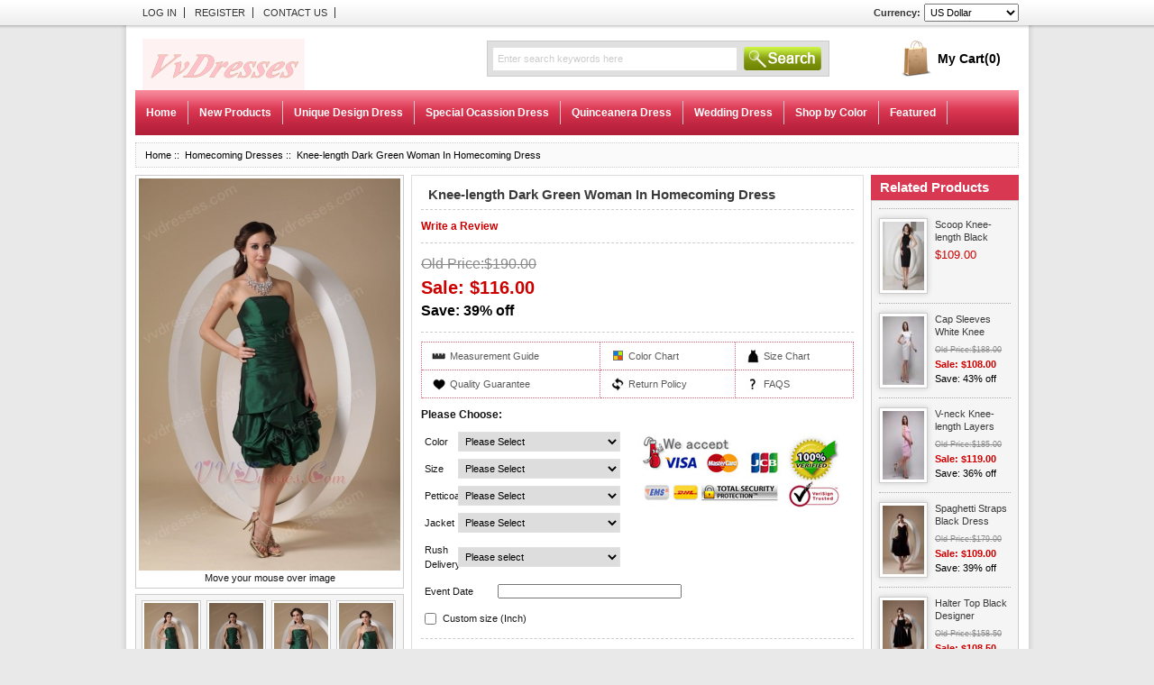

--- FILE ---
content_type: text/html; charset=UTF-8
request_url: http://www.vvdresses.com/homecoming-dresses/kneelength-dark-green-woman-in-homecoming-dress-p-867.html
body_size: 14242
content:
<!DOCTYPE html PUBLIC "-//W3C//DTD XHTML 1.0 Transitional//EN" "http://www.w3.org/TR/xhtml1/DTD/xhtml1-transitional.dtd">
<html xmlns="http://www.w3.org/1999/xhtml" dir="ltr" lang="en">
<head>
<title>Knee-length Dark Green Woman In Homecoming Dress</title>
<meta http-equiv="Content-Type" content="text/html; charset=UTF-8" />
<meta name="keywords" content="Knee-length Dark Green Woman In Homecoming Dress,homecoming dresses" />
<meta name="description" content="Custom Tailoring Knee-length Dark Green Woman In Homecoming Dress.Sexy Prom Dresses,Designer Dresses For Quince,Buy Knee-length Dark Green Woman In Homecoming Dress Now On VvDresses!" />
<meta http-equiv="imagetoolbar" content="no" />

<base href="http://www.vvdresses.com/" />
<script language="javascript" src="includes/templates/classic/jscript/jquery.js"></script>
<script language="javascript" src="includes/templates/classic/jscript/menu.js"></script>
<script language="javascript" src="includes/templates/classic/jscript/custom.js"></script>
<script language="javascript" src="includes/templates/classic/jscript/ntab.js"></script>
<script language="javascript" src="includes/templates/classic/jscript/easySlider1.7.js"></script>
<link rel="stylesheet" type="text/css" href="includes/templates/classic/css/stylesheet.css" />
<link rel="stylesheet" type="text/css" href="includes/templates/classic/css/stylesheet_css_buttons.css" />
<link rel="stylesheet" type="text/css" href="includes/templates/classic/css/stylesheet_news.css" />
<link rel="stylesheet" type="text/css" media="print" href="includes/templates/classic/css/print_stylesheet.css" />
<script type="text/javascript" src="includes/templates/classic/jscript/jscript_imagehover.js"></script>
<script type="text/javascript" src="includes/modules/pages/product_info/jscript_textarea_counter.js"></script>
<script language="javascript" type="text/javascript"><!--
function change_attr(){
    if(document.getElementById('check_attr').checked){
	   document.getElementById('attrib-2').disabled = true;
	   document.getElementById('customContent').style.display = 'block';
	}
	else{
	  document.getElementById('attrib-2').disabled = false;
	  document.getElementById('customContent').style.display = 'none';
	}

}

function checkAddToCart(){
  if(!document.getElementById('check_attr').checked){
     if(document.getElementById('attrib-2').value == 1 ||  document.getElementById('attrib-2').value == 43){
	     document.getElementById('cartAdd_alert').style.display = 'block';
		 document.getElementById('cartAdd_alert').innerHTML = 'Color and Size is Required.'; 
		 return false;
	    }
   }
   else{
      checkCustomBustValid();checkCustomHipsValid();checkCustomWaistValid();checkCustomHeightValid();
      if(checkCustomBustValid() == false || checkCustomHipsValid() == false || checkCustomWaistValid() == false || checkCustomHeightValid() == false ){
	    return false;
	  }
	  if(document.getElementById('attrib-2').value == 43){
	    document.getElementById('cartAdd_alert').style.display = 'block';
		 document.getElementById('cartAdd_alert').innerHTML = 'Color is Required.'; 
		 return false;
	  }
   
   }
   return true;
}

function checkCustomBustValid(){
   thisVlue = document.getElementById('bust').value ;
  if(isNaN(thisVlue) || thisVlue == ''){
   document.getElementById('BustValidMsg').innerHTML = 'Please input valid num'; 
   return false;
  }
  else{
  document.getElementById('BustValidMsg').innerHTML = ''; 
  }
}
function checkCustomHipsValid(){
   thisVlue = document.getElementById('hips').value ;
  if(thisVlue == '' || isNaN(thisVlue)){
   document.getElementById('HipsValidMsg').innerHTML = 'Please input valid num'; 
   return false;
  }
  else{
  document.getElementById('HipsValidMsg').innerHTML = ''; 
  }
}
function checkCustomWaistValid(){
    thisVlue = document.getElementById('waist').value ;
  if(thisVlue == '' || isNaN(thisVlue)){
   document.getElementById('WaistValidMsg').innerHTML = 'Please input valid num'; 
   return false;
  }
  else{
  document.getElementById('WaistValidMsg').innerHTML = ''; 
  }
}
function checkCustomHeightValid(){
   thisVlue = document.getElementById('height').value ;
  if(thisVlue == '' || isNaN(thisVlue)){
   document.getElementById('HeightValidMsg').innerHTML = 'Please input valid num'; 
   return false;
  }
  else{
  document.getElementById('HeightValidMsg').innerHTML = ''; 
  }
}
//--></script>
<script language="javascript" type="text/javascript"><!--
function popupWindow(url) {
  window.open(url,'popupWindow','toolbar=no,location=no,directories=no,status=no,menubar=no,scrollbars=no,resizable=yes,copyhistory=no,width=100,height=100,screenX=150,screenY=150,top=150,left=150')
}
function popupWindowPrice(url) {
  window.open(url,'popupWindow','toolbar=no,location=no,directories=no,status=no,menubar=no,scrollbars=yes,resizable=yes,copyhistory=no,width=600,height=400,screenX=150,screenY=150,top=150,left=150')
}
//--></script>
<!-- Magic Zoom Zen Cart module version 3.9.3.1 -->
<link type="text/css" href="/includes/templates/classic/css/magiczoom.css" rel="stylesheet" media="screen" />
<script type="text/javascript" src="/includes/templates/classic/jscript/magiczoom.js"></script>
<script type="text/javascript">MagicZoom.options = {opacity: 50,
'zoom-width': 300,
'zoom-height': 300,
'zoom-position': 'right',
'thumb-change': 'click',
'smoothing-speed': 40,
'zoom-distance': 15,
'selectors-mouseover-delay': 200,
'zoom-fade-in-speed': 200,
'zoom-fade-out-speed': 200,
fps: 25,
'loading-msg': 'Loading zoom...',
'loading-opacity': 75,
'loading-position-x': -1,
'loading-position-y': -1,
x: -1,
y: -1,
'selectors-effect': 'dissolve',
'selectors-effect-speed': 400,
'show-title': 'top',
'drag-mode': false,
'always-show-zoom': false,
'smoothing': true,
'opacity-reverse': false,
'click-to-initialize': false,
'click-to-activate': false,
'preload-selectors-small': true,
'preload-selectors-big': false,
'zoom-fade': false,
'show-loading': true,
'move-on-click': true,
'preserve-position': false,
'fit-zoom-window': true,
'entire-image': false}</script>
</head>

<body id="productinfoBody">


<div id="mainWrapper">



<!--bof-header logo and navigation display-->

<div id="headerWrapper">
<!--bof-navigation display-->
<div id="navMainWrapper">
<div id="navMain">
	<ul>
		<li><a href="http://www.vvdresses.com/login.html" rel="nofollow">Log In</a></li>
	<li><a href="http://www.vvdresses.com/create_account.html" rel="nofollow">Register</a></li>
		<li><a href="/contact_us.html" rel="nofollow">Contact Us</a></li>
	</ul>
</div>
<div id="shoppingcart">
  <span class="total">
  <div id="cartBoxEmpty"><a href="http://www.vvdresses.com/shopping_cart.html" rel="nofollow"><label>My Cart<strong>(0)</strong></label></a></div>  </span>
</div>
<div id="currency">
	<label>Currency:</label><form name="currencies_form" action="http://www.vvdresses.com/" method="get"><select name="currency" onchange="this.form.submit();">
  <option value="USD" selected="selected">US Dollar</option>
  <option value="EUR">Euro</option>
  <option value="GBP">GB Pound</option>
  <option value="CAD">Canadian Dollar</option>
  <option value="AUD">Australian Dollar</option>
  <option value="CNY">Chinese Yuan</option>
</select>
<input type="hidden" name="main_page" value="product_info" /><input type="hidden" name="products_id" value="867" /><input type="hidden" name="cname" value="homecoming-dresses" /></form></div>
<div id="navMainSearch"><form name="quick_find_header" action="http://www.vvdresses.com/advanced_search_result.html" method="get"><input type="hidden" name="main_page" value="advanced_search_result" /><input type="hidden" name="search_in_description" value="0" /><input type="text" name="keyword" class="TextBox" value="Enter search keywords here" onfocus="if (this.value == 'Enter search keywords here') this.value = '';" onblur="if (this.value == '') this.value = 'Enter search keywords here';" />&nbsp;<input type="submit" value="Search" class="button-search" /></form></div>

<!--bof-branding display-->
<div id="logoWrapper">
<div id="logo"><a href="http://www.vvdresses.com/"><img src="includes/templates/classic/images/logo.png" alt="Sexy Prom Dresses,Discount Formal Evening Dress,Cheap Quinceanera Gowns" title=" Sexy Prom Dresses,Discount Formal Evening Dress,Cheap Quinceanera Gowns " width="180" height="60" /></a></div>
</div>
<!--eof-branding display-->
<!--eof-header logo and navigation display-->

<!--bof-optional categories tabs navigation display-->
<!--eof-optional categories tabs navigation display-->

<div id="navCatTabsWrapper">
<div id="navCatTabs">
<ul id="topmenu">
 <li><a class="category-top" href="http://www.vvdresses.com">Home</a></li>
 
  <li id="menu0"><a class="category-top">New Products</a> 
	  <ul style="position: absolute; left: 0pt; display: none;" class="topmenu_children">
	    <li><a href="http://www.vvdresses.com/2020-new-arrvials-c-176.html" style="color:#F20000">2020 New Arrivals</a></li>
	  	<li><a href="http://www.vvdresses.com/new-quince-dress-c-169.html" style="color:#F20000">New Quince Dress</a></li>
		<li><a href="http://www.vvdresses.com/new-dama-dress-c-170.html" style="color:#A3218F">New Dama Dress</a></li>
        <li><a href="http://www.vvdresses.com/new-prom-dress-c-171.html" style="color:#000051">New Prom Dress</a></li>
        <li><a href="http://www.vvdresses.com/new-wedding-dress-c-172.html" style="color:#F20000">New Wedding Dress</a></li>
        <li><a href="http://www.vvdresses.com/new-flower-girl-dress-c-160.html" style="color:#F20000">New Flower Girl Dress</a></li>
        <li><a href="http://www.vvdresses.com/accessories-c-175.html" style="color:#000051">Accessories</a></li>
	  </ul>
      </li>
	  
  <li id="menu0"><a class="category-top">Unique Design Dress</a> 
	  <ul style="position: absolute; left: 0pt; display: none;" class="topmenu_children">
	  	<li><a href="http://www.vvdresses.com/special-fabric-dresses-c-85.html" style="color:#F20000">Special Fabric Dresses</a></li>
		<li><a href="http://www.vvdresses.com/high-low-dresses-c-86.html" style="color:#A3218F">High Low Dresses</a></li>
        <li><a href="http://www.vvdresses.com/dresses-with-split-c-87.html" style="color:#000051">Dresses With Split</a></li>
        <li><a href="http://www.vvdresses.com/detachable-dresses-c-148.html" style="color:#F20000">Detachable Dresses</a></li>
	  </ul>
  </li>
  
  <li id="menu2"><a class="category-top">Special Ocassion Dress</a> 
	<ul style="position: absolute; left: 0pt; display: none;" class="topmenu_children">
	    <li><a href="http://www.vvdresses.com/sexy-prom-dresses-c-151.html" style="color:#000051">Sexy Prom Dresses</a></li>
	    <li><a href="http://www.vvdresses.com/cheap-formal-dresses-c-173.html" style="color:#0000FF">Cheap Formal Dresses</a></li>
    <li><a href="http://www.vvdresses.com/elegant-prom-dresses-c-174.html" style="color:#A3218F">Elegant Prom Dresses</a></li>
	<li><a href="http://www.vvdresses.com/latest-prom-dresses-c-88.html" style="color:#F20000">Latest Prom Dresses</a></li>
	<li><a href="http://www.vvdresses.com/designer-prom-dresses-c-89.html" style="color:#A3218F">Designer Prom Dresses</a></li>
	<li><a href="http://www.vvdresses.com/discount-prom-dresses-c-90.html" style="color:#F20000">Discount Prom Dresses</a></li>
    <li><a href="http://www.vvdresses.com/short-prom-dresses-c-108.html" style="color:#A3218F">Short Prom Dresses</a></li>
	<li><a href="http://www.vvdresses.com/mini-skirt-c-152.html" ststyle="color:#A3218F">Mini Skirt</a></li>
	<li><a href="http://www.vvdresses.com/formal-evening-dresses-c-91.html" style="color:#F20000">Formal Evening Dresses</a></li>
	<li><a href="http://www.vvdresses.com/designer-evening-dresses-c-92.html" style="color:#F20000">Designer Evening Dresses</a></li>
	<li><a href="http://www.vvdresses.com/evening-dresses-2020-c-93.html" style="color:#A3218F">Evening Dresses 2020</a></li>
    <li><a href="http://www.vvdresses.com/bridesmaid-dresses-c-96.html" style="color:#000051">Bridesmaid Dresses</a></li>
	<li><a href="http://www.vvdresses.com/mother-of-the-bride-dresses-c-95.html" style="color:#A3218F">Mother Of The Bride Dresses</a></li>
    <li><a href="http://www.vvdresses.com/homecoming-dresses-c-94.html" style="color:#F20000">Homecoming Dresses</a></li>
	<li><a href="http://www.vvdresses.com/cocktail-dresses-c-97.html" style="color:#000051">Cocktail Dresses</a></li>
	<li><a href="http://www.vvdresses.com/graduation-dresses-c-98.html" style="color:#A3218F">Graduation Dresses</a></li>
	<li><a href="http://www.vvdresses.com/sweet-16-dresses-c-99.html" style="color:#F20000">Sweet 16 Dresses</a></li>
	<li><a href="http://www.vvdresses.com/little-girl-dresses-c-100.html" style="color:#000051">Little Girl Dresses</a></li>
	</ul>
  </li>
  <li id="menu0"><a class="category-top">Quinceanera Dress</a>
	<ul style="position: absolute; left: 0pt; display: none;" class="topmenu_children">
	  <li><a href="http://www.vvdresses.com/2020-quinceanera-dresses-c-164.html" style="color:#F20000">2020 Quinceanera Dresses</a></li>
	  <li><a href="http://www.vvdresses.com/cheap-quinceanera-dresses-c-165.html" style="color:#000051">Cheap Quinceanera Dresses</a></li>
	  <li><a href="http://www.vvdresses.com/clearance-quinceanera-dresses-c-101.html" style="color:#F20000">Clearance Quinceanera Dresses</a></li>
	  <li><a href="http://www.vvdresses.com/pretty-quinceanera-dresses-c-149-html" style="color:#F20499">Pretty Quinceanera Dresses</a></li>
	  <li><a href="http://www.vvdresses.com/designer-quinceanera-dresses-c-102.html">Designer Quinceanera Dresses</a></li>
	  <li><a href="http://www.vvdresses.com/discount-quinceanera-resses-c-103.html" style="color:#F20000">Discount Quinceanera Dresses</a></li>
	</ul>
  </li>
  <li id="menu0"><a class="category-top">Wedding Dress</a>
	<ul style="position: absolute; left: 0pt; display: none;" class="topmenu_children">
	<li><a href="http://www.vvdresses.com/cheap-wedding-dresses-c-150.html" style="color:#FC2963">Cheap Wedding Dresses</a></li>
	<li><a href="http://www.vvdresses.com/western-wedding-dresses-c-104.html" style="color:#CE0000">Western Wedding Dresses</a></li>
	<li><a href="http://www.vvdresses.com/designer-wedding-dresses-c-105.html" style="color:#F20000">Designer Wedding Dresses</a></li>
	<li><a href="http://www.vvdresses.com/beach-wedding-dresses-c-106.html" style="color:#800080" >Beach Wedding Dresses</a></li>
	<li><a href="http://www.vvdresses.com/maternity-wedding-dresses-c-107.html" style="color:#CE0000">Maternity Wedding Dresses</a></li>
	</ul>
  </li>
  <li id="menu0"><a class="category-top">Shop by Color</a>
	<ul style="position: absolute; left: 0pt; display: none;" class="topmenu_children">
	  <li><a href="http://www.vvdresses.com/colorful-dresses-c-109.html" title="Colorful Dresses">Colorful Dresses</a></li>
	  <li><a href="http://www.vvdresses.com/printed-fabric-dresses-c-120.html" title="Printed Fabric Dresses">Printed Fabric Dresses</a></li>
	  <li><a href="http://www.vvdresses.com/white-color-dresses-c-131.html" title="White Color Dresses">White Color Dresses</a></li>
	  <li><strong><a href="http://www.vvdresses.com/red-color-dresses-c-110.html" style="color:#FF0000" title="Red Color Dresses">Red Color Dresses</a></strong></li>
	  <li><a href="http://www.vvdresses.com/wine-red-color-dresses-c-121.html" style="color:#CE0000" title="Wine Red Color Dresses">Wine Red Color Dresses</a></li>
	  <li><a href="http://www.vvdresses.com/watermelon-color-dresses-c-132.html" title="Watermelon Color Dresses">Watermelon Color Dresses</a></li>
	  <li><a href="http://www.vvdresses.com/coral-red-color-dresses-c-111.html" title="Coral Red Color Dresses">Coral Red Color Dresses</a></li>
	  <li><a href="http://www.vvdresses.com/burgundy-color-dresses-c-122.html" style="color:#990000" title="Burgundy Color Dresses">Burgundy Color Dresses</a></li>
	  <li><a href="http://www.vvdresses.com/black-color-dresses-c-133.html" style="color:#000000;" title="Black Color Dresses">Black Color Dresses</a></li>
	  <li><a href="http://www.vvdresses.com/pink-color-dresses-c-112.html" style="color:#FFB3B3;" title="Pink Color Dresses">Pink Color Dresses</a></li>
	  <li><a href="http://www.vvdresses.com/hot-pink-color-dresses-c-123.html" style="color:#FC2963" title="Hot Pink Color Dresses">Hot Pink Color Dresses</a></li>
	  <li><a href="http://www.vvdresses.com/fuchsia-color-dresses-c-134.html" style="color:#F20499" title="Fuchsia Color Dresses">Fuchsia Color Dresses</a></li>
	  <li><a href="http://www.vvdresses.com/ivory-color-dresses-c-113.html" title="Ivory Color Dresses">Ivory Color Dresses</a></li>
	  <li><a href="http://www.vvdresses.com/blue-color-dresses-c-124.html" style="color:#3737FF" title="Blue Color Dresses">Blue Color Dresses</a></li>
	  <li><a href="http://www.vvdresses.com/royal-blue-color-dresses-c-135.html" style="color:#0F0FFF" title="Royal Blue Color Dresses">Royal Blue Color Dresses</a></li>
	  <li><a href="http://www.vvdresses.com/navy-blue-color-dresses-c-114.html" style="color:#000051" title="Navy Blue Color Dresses">Navy Blue Color Dresses</a></li>
	  <li><a href="http://www.vvdresses.com/yellow-color-dresses-c-147.html" title="Yellow Color Dresses">Yellow Color Dresses</a></li>
	  <li><a href="http://www.vvdresses.com/golden-color-dresses-c-136.html" style="color:#EBC407" title="Golden Color Dresses">Golden Color Dresses</a></li>
	  <li><a href="http://www.vvdresses.com/orange-color-dresses-c-115.html" style="color:#FF6600" title="Orange Color Dresses">Orange Color Dresses</a></li>
	  <li><a href="http://www.vvdresses.com/purple-color-dresses-c-126.html" style="color:#800080" title="Purple Color Dresses">Purple Color Dresses</a></li>
	  <li><a href="http://www.vvdresses.com/grape-color-dresses-c-137.html" style="color:#400040" title="Grape Color Dresses">Grape Color Dresses</a></li>
	  <li><a href="http://www.vvdresses.com/lavender-color-dresses-c-116.html" title="Lavender Color Dresses">Lavender Color Dresses</a></li>
	  <li><a href="http://www.vvdresses.com/violet-lilac-color-dresses-c-127.html" title="Violet Lilac Color Dresses">Violet Lilac Color Dresses</a></li>
	  <li><a href="http://www.vvdresses.com/spring-green-color-dresses-c-138.html" style="color:#32D215" title="Spring Green Color Dresses">Spring Green Color Dresses</a></li>
	  <li><a href="http://www.vvdresses.com/green-color-dresses-c-117.html" style="color:#208417" title="Green Color Dresses">Green Color Dresses</a></li>
	  <li><a href="http://www.vvdresses.com/dark-green-color-dresses-c-128.html" title="Dark Green Color Dresses">Dark Green Color Dresses</a></li>
	  <li><a href="http://www.vvdresses.com/olive-green-color-dresses-c-139.html" style="color:#adff2f">Olive Green Color Dresses</a></li>
	  <li><a href="http://www.vvdresses.com/turquoise-color-dresses-c-118.html" style="color:#00ced1" title="Turquoise Color Dresses">Turquoise Color Dresses</a></li>
	  <li><a href="http://www.vvdresses.com/aqua-blue-color-dresses-c-129.html" style="color:#00ffff" title="Aqua Blue Color Dresses">Aqua Blue Color Dresses</a></li>
	  <li><a href="http://www.vvdresses.com/champagne-color-dresses-c-141.html" title="Champagne Color Dresses">Champagne Color Dresses</a></li>
	  <li><a href="http://www.vvdresses.com/silver-color-dresses-c-119.html" title="Silver Color Dresses">Silver Color Dresses</a></li>
	  <li><a href="http://www.vvdresses.com/grey-color-dresses-c-130.html" title="Grey Color Dresses">Grey Color Dresses</a></li>
	  <li><a href="http://www.vvdresses.com/brown-color-dresses-c-142.html" title="Brown Color Dresses">Brown Color Dresses</a></li>
	</ul>
  </li>
  <li id="menu4"><a href="http://www.vvdresses.com/featured_products.html" class="category-top">Featured</a></li>
</ul>
</div>
</div>


<!--bof-header ezpage links-->
<!--eof-header ezpage links-->

</div>
<!--eof-navigation display-->
</div>

<script src="//code.jivosite.com/widget/pnbtLQ2ngo" async></script>
<div id="middleWrapper">
<div id="contentMainWrapper">


<div id="contentMainRight">
<!-- bof  hometopshowbanner -->
<!-- eof hometopshowbanner -->

<div id="centerWrapper">
<!-- bof  breadcrumb -->
<div id="navBreadCrumb">  <a href="http://www.vvdresses.com/">Home</a>&nbsp;::&nbsp;
  <a href="http://www.vvdresses.com/homecoming-dresses-c-94.html">Homecoming Dresses</a>&nbsp;::&nbsp;
Knee-length Dark Green Woman In Homecoming Dress
</div>
<!-- eof breadcrumb -->


<!-- bof upload alerts -->
<!-- eof upload alerts -->

<div class="centerColumn" id="productGeneral">

<!--bof Form start-->
<form name="cart_quantity" action="http://www.vvdresses.com/homecoming-dresses/kneelength-dark-green-woman-in-homecoming-dress-p-867.html?action=add_product&number_of_uploads=0&cname=homecoming-dresses" method="post" enctype="multipart/form-data" onsubmit="return checkAddToCart()">
<!--eof Form start-->


<!--bof Category Icon -->
<!--eof Category Icon -->

<!--bof Prev/Next top position -->
<!--eof Prev/Next top position-->


<div id="productinfo_left">
<div class="pro_left">
<!--bof Main Product Image -->
 
<div id="productMainImage" class="centeredContent">
    <a class="MagicZoom" title="Knee-length Dark Green Woman In Homecoming Dress" id="MagicZoomImageMainImage" href="/images/v/HD/homecoming-dresses-fsxnd82119-1.jpg" rel=""><img src="/images/magictoolbox_cache/bcdd9dc44ba83d284d0f61be0b120f7ethumb290width.jpg" alt="Knee-length Dark Green Woman In Homecoming Dress" /></a><br />Move your mouse over image</div>
<!--eof Main Product Image-->

<!--bof Additional Product Images -->
 <div id="productAdditionalImages">
<div class="container clear">

    <div class="additionalImages centeredContent back">
      <a href="/images/v/HD/homecoming-dresses-fsxnd82119-1.jpg" rel="zoom-id: MagicZoomImageMainImage;" rev="/images/magictoolbox_cache/bcdd9dc44ba83d284d0f61be0b120f7ethumb290width.jpg"><img src="/images/magictoolbox_cache/bcdd9dc44ba83d284d0f61be0b120f7eselector60width.jpg" alt="" /></a></div>
    <div class="additionalImages centeredContent back">
      <a href="/images/v/HD/homecoming-dresses-fsxnd82119-2.jpg" rel="zoom-id: MagicZoomImageMainImage;" rev="/images/magictoolbox_cache/392900aeac673dd8bc55060d55b868e1thumb290width.jpg"><img src="/images/magictoolbox_cache/392900aeac673dd8bc55060d55b868e1selector60width.jpg" alt="" /></a></div>
    <div class="additionalImages centeredContent back">
      <a href="/images/v/HD/homecoming-dresses-fsxnd82119-3.jpg" rel="zoom-id: MagicZoomImageMainImage;" rev="/images/magictoolbox_cache/393af32f29828327f0555d5ca41c93a7thumb290width.jpg"><img src="/images/magictoolbox_cache/393af32f29828327f0555d5ca41c93a7selector60width.jpg" alt="" /></a></div>


    <div class="additionalImages centeredContent back">
      <a href="/images/v/HD/homecoming-dresses-fsxnd82119-4.jpg" rel="zoom-id: MagicZoomImageMainImage;" rev="/images/magictoolbox_cache/043f356d073ee215f16b5380783e863bthumb290width.jpg"><img src="/images/magictoolbox_cache/043f356d073ee215f16b5380783e863bselector60width.jpg" alt="" /></a></div>
    <div class="additionalImages centeredContent back">
      <a href="/images/v/HD/homecoming-dresses-fsxnd82119-5.jpg" rel="zoom-id: MagicZoomImageMainImage;" rev="/images/magictoolbox_cache/47f99e6c229b11185049db65a2947673thumb290width.jpg"><img src="/images/magictoolbox_cache/47f99e6c229b11185049db65a2947673selector60width.jpg" alt="" /></a></div>
    <div class="additionalImages centeredContent back">
      <a href="/images/v/HD/homecoming-dresses-fsxnd82119-6.jpg" rel="zoom-id: MagicZoomImageMainImage;" rev="/images/magictoolbox_cache/150e85ed793f15e1a775108e1a98c2c4thumb290width.jpg"><img src="/images/magictoolbox_cache/150e85ed793f15e1a775108e1a98c2c4selector60width.jpg" alt="" /></a></div>


    <div class="additionalImages centeredContent back">
      <a href="/images/v/HD/homecoming-dresses-fsxnd82119-7.jpg" rel="zoom-id: MagicZoomImageMainImage;" rev="/images/magictoolbox_cache/22ebe04819efa3ab2c810204a97f1f07thumb290width.jpg"><img src="/images/magictoolbox_cache/22ebe04819efa3ab2c810204a97f1f07selector60width.jpg" alt="" /></a></div>
    <div class="additionalImages centeredContent back">
      <a href="/images/v/HD/homecoming-dresses-fsxnd82119-8.jpg" rel="zoom-id: MagicZoomImageMainImage;" rev="/images/magictoolbox_cache/079584aeec22a784ea93489cb0c2af39thumb290width.jpg"><img src="/images/magictoolbox_cache/079584aeec22a784ea93489cb0c2af39selector60width.jpg" alt="" /></a></div>

 
</div>
</div>
<!--eof Additional Product Images -->

</div>



<div class="pro_right">
<!--bof Product Name-->
<h1 id="productName" class="productGeneral">Knee-length Dark Green Woman In Homecoming Dress</h1>
<!--eof Product Name-->

<!--bof Product details list  -->
<ul id="productDetailsList">
      
  
</ul>

<!--eof Product details list -->

<!--bof Reviews button and count-->
<div class="wr_review"><div id="productReviewLink" class="buttonRow"><a href="http://www.vvdresses.com/index.php?main_page=product_reviews_write&amp;products_id=867&amp;cname=homecoming-dresses&amp;number_of_uploads=0" rel="nofollow">Write a Review</a></div>

</div>
<!--eof Reviews button and count -->
<!--bof Tell a Friend button -->
<!--eof Tell a Friend button -->
<!--bof Product Price block -->
<h2 id="productPrices" class="productGeneral">
<span class="normalprice">Old Price:$190.00 </span><span class="productSpecialPrice">Sale:&nbsp;$116.00</span><span class="productPriceDiscount">Save:&nbsp;39% off</span></h2>
<!--eof Product Price block -->

<!--bof free ship icon  -->
<!--eof free ship icon  -->

<table id="product_faq" border="0" cellpadding="0" cellspacing="0" width="100%">
	<tr>
		<td class="first"><img src="/images/pro_info2.jpg"><a rel="nofollow" href="/measurement-guide-ezp-10.html" class="1_ico" target="_blank">Measurement Guide</a></td>
		<td><img src="/images/pro_info1.jpg"><a rel="nofollow" href="/colorchart-ezp-9.html" class="2_ico" target="_blank">Color Chart</a></td>
		<td class="last"><img src="/images/pro_info3.jpg"><a rel="nofollow" href="/sizechart-ezp-8.html" class="3_ico" target="_blank">Size Chart</a></td>
	</tr>
	<tr>
		<td class="first"><img src="/images/pro_info5.jpg"><a rel="nofollow" href="/qualitygreentee-ezp-11.html" class="4_ico" target="_blank">Quality Guarantee</a></td>
		<td><img src="/images/pro_info4.jpg"><a href="/return_policy.html" rel="nofollow" class="5_ico" target="_blank">Return Policy</a></td>
		<td class="last"><img src="/images/pro_info6.jpg"><a rel="nofollow" href="/faq.html" class="6_ico" target="_blank">FAQS</a></td>
	</tr>
</table>

<!--bof Attributes Module -->
<div id="productAttributes">
<p id="Product_Safe"><img src="/images/Product_Safe.jpg" alt="Safe"/></p>
<h3 id="attribsOptionsText">Please Choose: </h3>


<div class="wrapperAttribsOptions">
<label class="attribsSelect" for="attrib-1">Color</label>
<select name="id[1]" id="attrib-1">
  <option value="1">Please Select</option>
  <option value="7">Same As Picture</option>
  <option value="5">My Own Color</option>
  <option value="3">White</option>
  <option value="8">Iovy</option>
  <option value="42">Grey</option>
  <option value="12">Silver</option>
  <option value="19">Pink</option>
  <option value="28">Hot Pink</option>
  <option value="29">Fuchsia</option>
  <option value="20">Red</option>
  <option value="21">Wine Red</option>
  <option value="22">Watermelon</option>
  <option value="23">Coral Red</option>
  <option value="24">Champagne</option>
  <option value="26">Golden</option>
  <option value="25">Yellow</option>
  <option value="27">Orange</option>
  <option value="30">Yellow Green</option>
  <option value="31">Green</option>
  <option value="34">Apple Green</option>
  <option value="32">Olive Green</option>
  <option value="33">Dark Green</option>
  <option value="41">Turquoise</option>
  <option value="35">Aqua Blue</option>
  <option value="36">Baby Blue</option>
  <option value="37">Sky Blue</option>
  <option value="38">Blue</option>
  <option value="39">Royal Blue</option>
  <option value="40">Navy Blue</option>
  <option value="50">Lavender</option>
  <option value="51">Lilac</option>
  <option value="43">Grape</option>
  <option value="45">Eggplant</option>
  <option value="44">Purple</option>
  <option value="46">Dark Purple</option>
  <option value="48">Chocolate</option>
  <option value="47">Brown</option>
  <option value="49">Black</option>
</select>

</div>






<div class="wrapperAttribsOptions">
<label class="attribsSelect" for="attrib-2">Size</label>
<select name="id[2]" id="attrib-2">
  <option value="4">Please Select</option>
  <option value="6">Free Custom Tailoring</option>
  <option value="52">US 2 / UK 6 / EUR 32</option>
  <option value="53">US 4 / UK 8 / EUR 34</option>
  <option value="54">US 6 / UK 10 / EUR 36</option>
  <option value="55">US 8 / UK 12 / EUR 38</option>
  <option value="56">US 10 / UK 14 / EUR 40</option>
  <option value="58">US 12 / UK 16 / EUR 42</option>
  <option value="59">US 14 / UK 18 / EUR 44</option>
  <option value="60">US 16 / UK 20 / EUR 46 ( +$8.00 )</option>
  <option value="63">US 18 / UK 22 / EUR 48 ( +$8.00 )</option>
  <option value="64">US 20 / UK 24 / EUR 50 ( +$10.00 )</option>
  <option value="65">US 22 / UK 26 / EUR 52 ( +$10.00 )</option>
  <option value="66">US 24 / UK 28 / EUR 54 ( +$12.00 )</option>
  <option value="67">US 26 / UK 30 / EUR 56 ( +$18.00 )</option>
  <option value="68">US 28 / UK 32 / EUR 58 ( +$18.00 )</option>
</select>

</div>






<div class="wrapperAttribsOptions">
<label class="attribsSelect" for="attrib-5">Petticoat</label>
<select name="id[5]" id="attrib-5">
  <option value="13">Please Select</option>
  <option value="14">No,Thanks.</option>
  <option value="15">Yes ( +$14.50 )</option>
</select>

</div>






<div class="wrapperAttribsOptions">
<label class="attribsSelect" for="attrib-6">Jacket</label>
<select name="id[6]" id="attrib-6">
  <option value="16">Please Select</option>
  <option value="17">No,Thanks.</option>
  <option value="18">Yes ( +$18.50 )</option>
</select>

</div>






<div class="wrapperAttribsOptions">
<label class="attribsSelect" for="attrib-4">Rush Delivery</label>
<select name="id[4]" id="attrib-4">
  <option value="9">Please select</option>
  <option value="10">No,Thanks.</option>
  <option value="11">Yes ( +$28.50 )</option>
</select>

</div>






<div class="wrapperAttribsOptions">
<label class="attribsInput" for="attrib-3-0">Event Date</label>
<input type="text" name="id[TEXT_PREFIX3]" size="32" maxlength="32" value="" id="attrib-3-0" />  

</div>






<div id="customSize">
   <input type="checkbox" id="check_attr" name="check_attr" value="1" onclick="change_attr()">
   <label for="check_attr"> Custom size (Inch) </label>
   <div id="customContent" style="display:none;">
     <ul> 
		<li><label for="bust">Bust:</label> <input id="bust" name="bust" type="text" onblur="checkCustomBustValid();"/><span id="BustValidMsg"></span></li>
		<li><label for="hips">Hips:</label> <input id="hips" name="hips" type="text" onblur="checkCustomHipsValid();"/><span id="HipsValidMsg"></span></li>
		<li><label for="waist">Waist:</label> <input id="waist" name="waist" type="text" onblur="checkCustomWaistValid();"/><span id="WaistValidMsg"></span></li>
		<li><label for="height">Hollow to hem(with shoes):</label> <input id="height" name="height" type="text" onblur="checkCustomHeightValid();"/><span id="HeightValidMsg"></span></li>
	 </ul>
   </div>
</div>




</div><!--eof Attributes Module -->
<!--bof Add to Cart Box -->
                  <div id="cartAdd">
	<span id="cartAdd_alert" style="display:none;"></span>
    Add to Cart: <input type="text" name="cart_quantity" value="1" maxlength="6" size="4" />  <input type="hidden" name="products_id" value="867" /><input type="image" src="includes/templates/template_default/buttons/english/button_in_cart.gif" alt="Add to Cart" title=" Add to Cart " />          </div>
  <!--eof Add to Cart Box-->

<ul id="product_note">
	<li>All dresses ordered today will be shipped after 2026-01-30 and arrive after 2026-02-06. </li>
	<li><strong>Processing Time:</strong><span>8-15 Calendar Days</span></li>
	<li><strong>Shipping Time:</strong><span->4-6 Calendar Days.<a href="/shippinginfo.html" rel="nofollow">See Details</a></span></li>
	<li><b style="color:#F00;">Free Shipping</b> We ship to over 200 countries worldwide.<!-- AddThis Button BEGIN -->
<div class="addthis_toolbox addthis_default_style addthis_32x32_style">
<a class="addthis_button_preferred_1"></a>
<a class="addthis_button_preferred_2"></a>
<a class="addthis_button_preferred_3"></a>
<a class="addthis_button_preferred_4"></a>
<a class="addthis_button_compact"></a>
<a class="addthis_counter addthis_bubble_style"></a>
</div>
<script type="text/javascript" src="http://s7.addthis.com/js/250/addthis_widget.js#pubid=ra-5031f86b4f11ca51"></script>
<!-- AddThis Button END --></li>
</ul>

</div><!--eof pro_right-->


<!--bof Quantity Discounts table -->
<!--eof Quantity Discounts table -->



<!--bof Prev/Next bottom position -->
<!--eof Prev/Next bottom position -->

<!--bof Product date added/available-->
<!--eof Product date added/available -->

<!--bof Product URL -->
<!--eof Product URL -->

<script type="text/javascript" src="/tabchange.js"></script>
<style> 
h2{ margin:0;}
ul{ padding:0; margin:0;}
 
.tab{ width:806px; margin-top:10px; font-size:12px; color:#555; border:1px solid #ccc; float:left; }
.tab h2{ width:100%; overflow:hidden; font-size:12px; font-weight:normal; background:#f2f2f2;}
.tab h2 span,
.tab h2 a{ float:left; width:auto; padding-left:18px; padding-right:18px; line-height:25px; background-color:#D93852; border-right:1px solid #D93852; border-bottom:1px solid #D93852; color:#FFFFFF; font-weight:bold; text-align:center; cursor:pointer;}
.tab h2 .current{ background:#fff; color:#D93852; font-weight:bold; border-bottom:1px solid #fff;}
.tab ul{ padding:25px;}
#displayok { display:none; }
.qualitycheck { width:328px; height:248px; margin-right:35px; margin-bottom:8px; border-right:1px dashed #F27BCE; border-bottom:1px dashed #F27BCE; text-align:left; float:left; }
</style>

<div class="tab" id="tab03">
  <h2>
    <a href="#" class="current"> Product Details </a>
	<a href="#"> Size Chart </a>
	<a href="#"> How to Measure </a>
    <a href="#"> Return & Shipping </a>
	<a href="#"> FAQS </a>
	<a href="#"> Customer Reviews </a>
  </h2>
  
  <ul>
  	<div id="product_details">
		<div class="content">
			<!--bof Product description -->
						<div id="productDescription" class="productGeneral biggerText"><table class='Item_detail' border='0' cellpadding='0' cellspacing='0' width='100%'><b>Silhouette: </b>Column<br> <b>Neckline: </b>Strapless<br> <b>Waist: </b>Fitted<br> <b>Hemline/Train: </b>Knee-length<br> <b>Sleeve Length: </b>Sleeveless<br> <b>Back Detail: </b>Lace-up<br> <b>Fully Lined: </b>Yes<br> <b>Built-In Bra: </b>Yes<br> <b>Fabric: </b>Taffeta<br> <b>Shown Color: </b>Dark Green(Color & Style representation may vary by monitor.)<br> <b>Occasion: </b>Prom, Graduation, Celebrity, Cocktail, Homecoming, Military Ball<br> <b>Season: </b>Spring, Summer, Fall</table></div>
						<div id="productImage">
	<img src="http://www.vvdresses.com/images/l/HD/homecoming-dresses-fsxnd82119-1.jpg" alt="Knee-length Dark Green Woman In Homecoming Dress" /><img src="http://www.vvdresses.com/images/l/HD/homecoming-dresses-fsxnd82119-2.jpg" alt="Knee-length Dark Green Woman In Homecoming Dress" /><img src="http://www.vvdresses.com/images/l/HD/homecoming-dresses-fsxnd82119-3.jpg" alt="Knee-length Dark Green Woman In Homecoming Dress" /><img src="http://www.vvdresses.com/images/l/HD/homecoming-dresses-fsxnd82119-4.jpg" alt="Knee-length Dark Green Woman In Homecoming Dress" /><img src="http://www.vvdresses.com/images/l/HD/homecoming-dresses-fsxnd82119-5.jpg" alt="Knee-length Dark Green Woman In Homecoming Dress" /><img src="http://www.vvdresses.com/images/l/HD/homecoming-dresses-fsxnd82119-6.jpg" alt="Knee-length Dark Green Woman In Homecoming Dress" /><img src="http://www.vvdresses.com/images/l/HD/homecoming-dresses-fsxnd82119-7.jpg" alt="Knee-length Dark Green Woman In Homecoming Dress" /><img src="http://www.vvdresses.com/images/l/HD/homecoming-dresses-fsxnd82119-8.jpg" alt="Knee-length Dark Green Woman In Homecoming Dress" />	</div>
			<!--eof Product description -->		
		</div>
	</div>
<!--eof Product Details -->
<div id="handcrafted">
	<h2 style="color:#FF0000; font-weight:bold; margin-bottom:10px;">Very Dresses are 100% Handcrafted just for you</h2>
		<div class="qualitycheck">
			<img src="/images/Fine-Materials-promdressonsale.jpg" alt="Fine materials of hipromdress.com store" title="Fine materials of hipromdress.com store"/><br />
			<strong>Fine materials</strong>
						We carefully select high-quality beads, pearls, fabrics and threads to create every dress. We look for vibrant colors, beautiful sheen and rich textures in every material that goes into your dress.
		</div>
		<div class="qualitycheck">
			<img src="/images/Elegant-beading-promdressonsale.jpg" alt="Elegant beading of hipromdress.com store" title="Elegant beading of hipromdress.com store"/><br />
			<strong>Elegant beading</strong>
						Many of our dresses feature beautiful beading on the sleeves, bodice or skirt. Professional dressmakers spend hours skillfully sewing on beads and pearls to perfect an elegant and classic design for you.
		</div>
		<div class="qualitycheck">
			<img src="/images/Hand-ruching-promdressonsale.jpg" alt="Hand ruching in hipromdress.com store" title="Hand ruching in hipromdress.com store"/><br />
			<strong>Hand ruching</strong>
						Ruched detailing is not just decoration for your dress-it can help create a figure-flattering silhouette. Our tailors do all ruching by hand to create the perfect shape and fullness on each dress.
		</div>
		<div class="qualitycheck">
			<img src="/images/Lining-and-boning-promdressonsale.jpg" alt="Lining and boning in hipromdress.com store" title="Lining and boning in hipromdress.com store"/><br />
			<strong>Lining and boning</strong>
						All our dresses are fully lined and structured to hold their shape and flatter your figure. Our full-skirted dresses use a hard net lining underneath a soft fabric that feels comfortable against the skin.
		</div>
	</div>
	</ul>
	
	
  <ul style="display:none">
   Since we're an international company, our clothing may run larger or smaller than the size you usually wear. The size charts below show the measurements for all our standard clothing. Be sure to compare your measurements to these charts in order to ensure your made-to-order dress fits!<br />
Many of our dresses can also be tailor made to order using the measurements you provide us. For tips on how to provide your accurate measurements, see How to Measure. <br />
  	<div class="SizeKind">
<table cellspacing="0" cellpadding="0">
<tbody>
<tr>
<th colspan="16">Standard size (in inches)</th>
</tr>
<tr>
<th>US size no</th>
<td>2</td>
<td>4</td>
<td>6</td>
<td>8</td>
<td>10</td>
<td>12</td>
<td>14</td>
<td>16</td>
<td>18</td>
<td>20</td>
<td>22</td>
<td>24</td>
<td>26</td>
<td>28</td>
<td>30</td>
</tr>
<tr>
<th>EUR size no</th>
<td>32</td>
<td>34</td>
<td>36</td>
<td>38</td>
<td>40</td>
<td>42</td>
<td>44</td>
<td>46</td>
<td>48</td>
<td>50</td>
<td>52</td>
<td>54</td>
<td>56</td>
<td>58</td>
<td>60</td>
</tr>
<tr>
<th>Bust</th>
<td>32</td>
<td>33</td>
<td>34</td>
<td>35</td>
<td>36</td>
<td>37.5</td>
<td>39</td>
<td>40.5</td>
<td>42</td>
<td>44</td>
<td>46</td>
<td>48</td>
<td>50</td>
<td>52</td>
<td>54</td>
</tr>
<tr>
<th>Waist</th>
<td>23.5</td>
<td>24.5</td>
<td>25.5</td>
<td>26.5</td>
<td>27.5</td>
<td>29</td>
<td>30.3</td>
<td>32</td>
<td>33.5</td>
<td>35.5</td>
<td>37.5</td>
<td>39.5</td>
<td>41.5</td>
<td>43.5</td>
<td>45.5</td>
</tr>
<tr>
<th>Hip</th>
<td>35.5</td>
<td>36.5</td>
<td>37.5</td>
<td>38.5</td>
<td>39.5</td>
<td>41</td>
<td>42.5</td>
<td>44</td>
<td>45.5</td>
<td>47.5</td>
<td>49.5</td>
<td>51.5</td>
<td>53.5</td>
<td>55.5</td>
<td>57.5</td>
</tr>
<tr>
<th>Hollow to hem</th>
<td>58</td>
<td>58</td>
<td>58</td>
<td>58</td>
<td>58</td>
<td>58</td>
<td>59</td>
<td>59</td>
<td>59</td>
<td>60</td>
<td>60</td>
<td>60</td>
<td>60</td>
<td>60</td>
<td>60</td>
</tr>
</tbody>
</table>
<p>&nbsp;</p>
<table cellspacing="0" cellpadding="0">
<tbody>
<tr>
<th colspan="15">Standard size (in centimeter)</th>
</tr>
<tr>
<th>US size no</th>
<td>2</td>
<td>4</td>
<td>6</td>
<td>8</td>
<td>10</td>
<td>12</td>
<td>14</td>
<td>16</td>
<td>18</td>
<td>20</td>
<td>22</td>
<td>24</td>
<td>26</td>
<td>28</td>
</tr>
<tr>
<th>EUR size no</th>
<td>32</td>
<td>34</td>
<td>36</td>
<td>38</td>
<td>40</td>
<td>42</td>
<td>44</td>
<td>46</td>
<td>48</td>
<td>50</td>
<td>52</td>
<td>54</td>
<td>56</td>
<td>58</td>
</tr>
<tr>
<th>Bust</th>
<td>82</td>
<td>84</td>
<td>87</td>
<td>89</td>
<td>92</td>
<td>96</td>
<td>100</td>
<td>103</td>
<td>107</td>
<td>112</td>
<td>117</td>
<td>122</td>
<td>127</td>
<td>133</td>
</tr>
<tr>
<th>Waist</th>
<td>60</td>
<td>63</td>
<td>65</td>
<td>68</td>
<td>70</td>
<td>74</td>
<td>77</td>
<td>82</td>
<td>86</td>
<td>91</td>
<td>96</td>
<td>101</td>
<td>106</td>
<td>111</td>
</tr>
<tr>
<th>Hip</th>
<td>91</td>
<td>93</td>
<td>96</td>
<td>98</td>
<td>101</td>
<td>105</td>
<td>108</td>
<td>112</td>
<td>116</td>
<td>121</td>
<td>126</td>
<td>131</td>
<td>136</td>
<td>141</td>
</tr>
<tr>
<th>Hollow to hem</th>
<td>148</td>
<td>148</td>
<td>148</td>
<td>148</td>
<td>148</td>
<td>148</td>
<td>150</td>
<td>150</td>
<td>150</td>
<td>153</td>
<td>153</td>
<td>153</td>
<td>153</td>
<td>153</td>
</tr>
</tbody>
</table>
<p>&nbsp;</p>
<h3>PlusSize</h3>
<table cellspacing="0" cellpadding="0">
<tbody>
<tr>
<th colspan="7">Plus size (in inches)</th>
</tr>
<tr>
<th>size</th>
<td>20</td>
<td>22</td>
<td>24</td>
<td>26</td>
<td>28</td>
<td>30</td>
</tr>
<tr>
<th>Bust</th>
<td>43</td>
<td>45</td>
<td>47</td>
<td>49</td>
<td>51</td>
<td>53</td>
</tr>
<tr>
<th>Waist</th>
<td>36</td>
<td>38</td>
<td>40</td>
<td>43</td>
<td>46</td>
<td>48</td>
</tr>
<tr>
<th>Hip</th>
<td>46</td>
<td>48</td>
<td>50</td>
<td>52</td>
<td>54</td>
<td>56</td>
</tr>
<tr>
<th colspan="7">Standard length from shoulder to floor with shoes on:60inches(152.4cm)</th>
</tr>
</tbody>
</table>
</div>
  </ul>
  
  
  <ul style="display:none">
  	<div id="How_to_Measure">
	To ensure accurate measurements, we suggest having a professional seamstress measure you. If you do not get a professional seamstress to take your measurements you should follow this guide to ensure proper fit.<br />
<b>Please Note:</b> You should always have someone else take your measurements, physically measuring yourself will provide you with inaccurate numbers, so please have someone help you. Bust-Not your bra size! Take the tape<br />
		<p class="content image last">
			<img src="/images/howtomeasure.jpg" alt="How to measure of vvdresses.Com" title="How to measure of vvdresses.Com" width="740px"/>
		</p>
	</div>
  </ul>
  
  <ul style="display:none">
  	<div id="Replacement_or_Refund">
		<div class="content">
		<b>Shipping Information</b><br />
		Whether you choose a standard size or give us your custom measurements, all our dresses suits are personally tailored for you from scratch. <br />
		<b style="color:#FF0000">Total Delivery Time = Processing Time + Shipping Time</b><br />
		 Process time: Items ordered usually takes <b>8-15 workdays</b> to make.<br />
		 Shipping time: It does not include the time to make the items you ordered. It is up to the shipping method you selected. Normally, it will take 4-6 days for delivery. <br />
		 <b style="color:#E1178B">Rush Order:</b>If you want to get a dress within 10-15 days, you need pay the extra fee for rush order. Or you can <a href="http://www.vvdresses.com/contact_us.html" rel="nofollow" target="_blank">Contact Us</a> to confirm it.
		 <br />
		<b>Shipping Method</b><br />
		We ship via all major mail carriers, including UPS, EMS, FedEx, TNT, and DHL.<br /><br />
		
		<b>Cancel Order</b><br />
		All dresses ordered from us can be cancelled within 48 hours free of charge. However, because your dress is a one-off tailor made for your special day, orders cancelled after 48 hours are subject to a handling fee equalling 20% of the item price. We thank you in advance for your understanding.<br /><br />
		
		<b>Returns Information</b><br />
			<p>Your satisfaction is of utmost importance to us. Upon the arrival of your package, we encourage you to check and make sure that the dress has been made to your order specifications. Try on your dress as soon as possible without removing the tags, altering, or washing the dress.</p>
			<p>If you are returning or exchanging dresses or accessories, please make sure they are in their original condition - unworn, unwashed, unaltered, undamaged, clean, free of lint and hair and with tags intact and attached.</p>
			<p class="last">For an ordinary size item or a custom made item-If there is a quality problem and you want to apply for a refund, please upload some persuasive pictures or video, once it is verified, you can send the item back to us (customer commits the shipping cost), and we will give you a full refund of the item. </p>
			
		</div>
	</div>
  </ul>
  
  <ul style="display:none">
  	<div class="content">
		1. Can I trust vvdresses.Com as my dresses provider?Why buy from us?<br />
		We are one of the most reputable dresses providers. Our target is to provide our customers with best quality and service. Your quality is at professional hands. Pls refer to the following link for our quality comparison and strict quality standard which differs us from the mediocre online dress shop.<br /><br />
		2. I'm very worried about the size problems. How can I choose a dress that fit for me?<br />
		About size, you can choose the standard size and also can give us your specific measurements. We provide custom made dress just for you. It is highly recommended that you watch our Measure Guide before you ask a third person to measure yourself (better a third person instead of yourself). Measuring method with undergarments is similar to those you will wear with your dress. By this way, 99% customers have no problem with their dresses. Even if for 1% customer who choose the wrong size, we can also modify the dress for free. So, keep relaxed and believe an amazing dress will be arrived at your hand within the certain budget. <br /><br />
		3. Will my dress exactly match the color I see on your website?<br />
		There might be a slight difference between the actual dress's color and what you see in the photo depending on your computer monitor's display settings.<br />
		Regarding this problem, first you can refer to our color chart under each product page which was shot based on the real material. Generally, customers have no problem with choosing the right color for themselves.<br />
		If you are going to purchase a full order for your event which includes <a href="http://www.vvdresses.com/">quinceanera dress</a>, bridal gown, bridesmaid dresses, flower girl dresses etc. we also suggest you to you buy a color swatch first which can totally minimize any color misunderstanding since the color swatch book is made from the real material. You can check and touch the real material and color by holding the color book in hand in order to match everything with your wedding theme in a perfect condition.<br /><br />
		4. How long should I order my quinceanera / prom dress before wedding?<br />
    	Lease place your order as far as in advance of your date as possible, normally can't be less than 20 days. It also affords you a comfortable time frame to accommodate any alteration if necessary.<br />
    	A lot of customers tend to purchase their <a href="http://www.promdressbar.com/" target="_blank">Prom dresses</a> / prom dresses 6 months earlier than their big day. We recommend our customers purchase their dresses 2-3 months earlier and never buy it at the last minute. With each dress order, we will give a hanging bag for free for the good storage of the dress.<br /><br />
		<a href="http://www.vvdresses.com/faq.html" rel="nofollow" target="_blank">More Questions & Answers</a>

	</div>
  </ul>
  
  <ul style="display:none">
		<div id="Customer_Reviews">
			<div class="content">
				<!--bof Reviews button and count-->
										<div id="productReviewLink" class="buttonRow"><a href="http://www.vvdresses.com/index.php?main_page=product_reviews_write&amp;products_id=867&amp;cname=homecoming-dresses&amp;number_of_uploads=0"><img src="includes/templates/template_default/buttons/english/button_write_review.gif" alt="Write Review" title=" Write Review " width="120" height="24" /></a>						</div>
					 			<!--eof Reviews button and count --><br /><br />
			You're reviewing:<h3 style="display:inline; font-weight:normal;">Knee-length Dark Green Woman In Homecoming Dress</h3>
			</div>
		</div>
  </ul>
  
  
</div>
<script type="text/javascript"> 
slide({
  handle:document.getElementById("tab03").getElementsByTagName("h2")[0].getElementsByTagName("a"),
  content:document.getElementById("tab03").getElementsByTagName("ul"),
  current:"current",
  mode:"click"
});
</script>


</div>


<!--bof productinfo_right-->
<div id="productinfo_right">

<!-- bof: whats_new -->
<div class="centerBoxWrapper" id="whatsNew">
<h2 class="centerBoxHeading">Related Products</h2><div class="container clear">

    <div class="centeredContent back centerBoxContentsNew" ><div class="imagelink"><a class="link" href="http://www.vvdresses.com/homecoming-dresses/scoop-kneelength-black-homecoming-dress-under-100-p-862.html"><img src="images/s/HD/homecoming-dresses-afe106-1.jpg" alt="Scoop Knee-length Black Homecoming Dress Under $100" title=" Scoop Knee-length Black Homecoming Dress Under $100 " width="58" height="80" /></a></div><div class="ralated_pinfo"><div class="product_name"><a href="http://www.vvdresses.com/homecoming-dresses/scoop-kneelength-black-homecoming-dress-under-100-p-862.html">Scoop Knee-length Black Homecoming Dress Under $100</a></div><div class="product_price">$109.00</div></div></div>
    <div class="centeredContent back centerBoxContentsNew" ><div class="imagelink"><a class="link" href="http://www.vvdresses.com/homecoming-dresses/cap-sleeves-white-knee-length-dresses-for-homecoming-p-863.html"><img src="images/s/HD/homecoming-dresses-dhq024-1.jpg" alt="Cap Sleeves White Knee Length Dresses For Homecoming" title=" Cap Sleeves White Knee Length Dresses For Homecoming " width="60" height="80" /></a></div><div class="ralated_pinfo"><div class="product_name"><a href="http://www.vvdresses.com/homecoming-dresses/cap-sleeves-white-knee-length-dresses-for-homecoming-p-863.html">Cap Sleeves White Knee Length Dresses For Homecoming</a></div><div class="product_price"><span class="normalprice">Old Price:$188.00 </span><span class="productSpecialPrice">Sale:&nbsp;$108.00</span><span class="productPriceDiscount">Save:&nbsp;43% off</span></div></div></div>
    <div class="centeredContent back centerBoxContentsNew" ><div class="imagelink"><a class="link" href="http://www.vvdresses.com/homecoming-dresses/vneck-kneelength-layers-pink-skirt-homecoming-dress-p-864.html"><img src="images/s/HD/homecoming-dresses-dhq029-1.jpg" alt="V-neck Knee-length Layers Pink Skirt Homecoming Dress" title=" V-neck Knee-length Layers Pink Skirt Homecoming Dress " width="60" height="80" /></a></div><div class="ralated_pinfo"><div class="product_name"><a href="http://www.vvdresses.com/homecoming-dresses/vneck-kneelength-layers-pink-skirt-homecoming-dress-p-864.html">V-neck Knee-length Layers Pink Skirt Homecoming Dress</a></div><div class="product_price"><span class="normalprice">Old Price:$185.00 </span><span class="productSpecialPrice">Sale:&nbsp;$119.00</span><span class="productPriceDiscount">Save:&nbsp;36% off</span></div></div></div>


    <div class="centeredContent back centerBoxContentsNew" ><div class="imagelink"><a class="link" href="http://www.vvdresses.com/homecoming-dresses/spaghetti-straps-black-dress-woman-homecoming-dress-p-865.html"><img src="images/s/HD/homecoming-dresses-fsxnd82111-1.jpg" alt="Spaghetti Straps Black Dress Woman Homecoming Dress" title=" Spaghetti Straps Black Dress Woman Homecoming Dress " width="53" height="80" /></a></div><div class="ralated_pinfo"><div class="product_name"><a href="http://www.vvdresses.com/homecoming-dresses/spaghetti-straps-black-dress-woman-homecoming-dress-p-865.html">Spaghetti Straps Black Dress Woman Homecoming Dress</a></div><div class="product_price"><span class="normalprice">Old Price:$179.00 </span><span class="productSpecialPrice">Sale:&nbsp;$109.00</span><span class="productPriceDiscount">Save:&nbsp;39% off</span></div></div></div>
    <div class="centeredContent back centerBoxContentsNew" ><div class="imagelink"><a class="link" href="http://www.vvdresses.com/homecoming-dresses/halter-top-black-designer-homecoming-dress-with-shwal-p-866.html"><img src="images/s/HD/homecoming-dresses-fsxnd82113-1.jpg" alt="Halter Top Black Designer Homecoming Dress With Shwal" title=" Halter Top Black Designer Homecoming Dress With Shwal " width="53" height="80" /></a></div><div class="ralated_pinfo"><div class="product_name"><a href="http://www.vvdresses.com/homecoming-dresses/halter-top-black-designer-homecoming-dress-with-shwal-p-866.html">Halter Top Black Designer Homecoming Dress With Shwal</a></div><div class="product_price"><span class="normalprice">Old Price:$158.50 </span><span class="productSpecialPrice">Sale:&nbsp;$108.50</span><span class="productPriceDiscount">Save:&nbsp;32% off</span></div></div></div>
    <div class="centeredContent back centerBoxContentsNew" ><div class="imagelink"><a class="link" href="http://www.vvdresses.com/homecoming-dresses/kneelength-dark-green-woman-in-homecoming-dress-p-867.html"><img src="images/s/HD/homecoming-dresses-fsxnd82119-1.jpg" alt="Knee-length Dark Green Woman In Homecoming Dress" title=" Knee-length Dark Green Woman In Homecoming Dress " width="53" height="80" /></a></div><div class="ralated_pinfo"><div class="product_name"><a href="http://www.vvdresses.com/homecoming-dresses/kneelength-dark-green-woman-in-homecoming-dress-p-867.html">Knee-length Dark Green Woman In Homecoming Dress</a></div><div class="product_price"><span class="normalprice">Old Price:$190.00 </span><span class="productSpecialPrice">Sale:&nbsp;$116.00</span><span class="productPriceDiscount">Save:&nbsp;39% off</span></div></div></div>


    <div class="centeredContent back centerBoxContentsNew" ><div class="imagelink"><a class="link" href="http://www.vvdresses.com/homecoming-dresses/dodger-blue-homecoming-dress-with-one-shoulder-design-p-868.html"><img src="images/s/HD/homecoming-dresses-hxq294-1.jpg" alt="Dodger Blue Homecoming Dress With One Shoulder Design" title=" Dodger Blue Homecoming Dress With One Shoulder Design " width="57" height="80" /></a></div><div class="ralated_pinfo"><div class="product_name"><a href="http://www.vvdresses.com/homecoming-dresses/dodger-blue-homecoming-dress-with-one-shoulder-design-p-868.html">Dodger Blue Homecoming Dress With One Shoulder Design</a></div><div class="product_price"><span class="normalprice">Old Price:$193.00 </span><span class="productSpecialPrice">Sale:&nbsp;$109.00</span><span class="productPriceDiscount">Save:&nbsp;44% off</span></div></div></div>
    <div class="centeredContent back centerBoxContentsNew" ><div class="imagelink"><a class="link" href="http://www.vvdresses.com/homecoming-dresses/beading-decorate-one-shoulder-azure-jr-homecoming-dress-p-869.html"><img src="images/s/HD/homecoming-dresses-hxqd81904-1.jpg" alt="Beading Decorate One Shoulder Azure Jr Homecoming Dress" title=" Beading Decorate One Shoulder Azure Jr Homecoming Dress " width="55" height="80" /></a></div><div class="ralated_pinfo"><div class="product_name"><a href="http://www.vvdresses.com/homecoming-dresses/beading-decorate-one-shoulder-azure-jr-homecoming-dress-p-869.html">Beading Decorate One Shoulder Azure Jr Homecoming Dress</a></div><div class="product_price"><span class="normalprice">Old Price:$147.00 </span><span class="productSpecialPrice">Sale:&nbsp;$105.00</span><span class="productPriceDiscount">Save:&nbsp;29% off</span></div></div></div>

 
</div>
</div>
<!-- eof: whats_new -->
<!--bof also purchased products module-->

<!--eof also purchased products module-->
</div>
<!--eof productinfo_right-->
<!--bof Form close-->
</form>
<!--bof Form close-->
</div>
</div>


</div><!-- end contentMainRight -->
</div><!-- end contentMainWrapper -->



</div>




<!--bof-navigation display -->
<div id="navSuppWrapper">
<div id="navSupp">
<ul>
<li class="first"><a href="http://www.vvdresses.com/">Home</a></li>
</ul>
<dl class="first">
	<dt>Customer Service</dt>
	<dd><a href="http://www.vvdresses.com/contact_us.html" rel="nofollow" title="Contact Us">Contact Us</a></dd>
	<dd><a href="http://www.vvdresses.com/faq.html" rel="nofollow" title="FAQ">FAQ</a></dd>
	<dd><a href="http://www.vvdresses.com/colorchart-ezp-9.html" rel="nofollow" title="color chart">Color Chart</a></dd>
	<dd><a href="http://www.vvdresses.com/shippinginfo.html" rel="nofollow" title="Shipping Method">Shipping Method</a></dd>
</dl>
<dl>
	<dt>Company Information</dt>
	<dd><a href="http://www.vvdresses.com/about_us.html" rel="nofollow" title="About us">About Us</a></dd>
	<dd><a href="http://www.vvdresses.com/products_new.html" rel="nofollow" title="New Products">New Products</a></dd>
	<dd><a href="http://www.vvdresses.com/specials.html" title="Specials" rel="nofollow">Specials</a></dd>
	<dd><a href="http://www.vvdresses.com/featured_products.html" title="Featured Products" rel="nofollow">Featured Products</a></dd>
</dl>
<dl>
	<dt>Company Policies</dt>
	<dd><a href="http://www.vvdresses.com/return_policy.html" rel="nofollow" title="Return Policy">Return Policy</a></dd>
	<dd><a href="http://www.vvdresses.com/payment.html" rel="nofollow" title="Payment Methods">Payment Methods</a></dd>
	<dd><a href="http://www.vvdresses.com/wholesale-quinceanera-dresses-ezp-12.html" rel="nofollow" title="Privacy Policy">Wholesale Dresses</a></dd>
</dl>
<dl class="last">
	<dt>Follow Us</dt>
	<dd><a href="http://www.vvdresses.com/how_to_order.html" rel="Nofollow" title="News">New User Guide</a></dd>
	<dd><a href="http://www.vvdresses.com//news.html" rel="Nofollow" title="News">News</a></dd>
	<dd><a href="http://www.vvdresses.com/estimate_delivery_time.html" rel="Nofollow" title="Estimate Delivery Time">Estimate Delivery Time</a></dd>
	<dd><a href="http://www.vvdresses.com/site_map.html" rel="Nofollow" title="Sitemap">Sitemap</a></dd>
</dl>
</div>
<script type="text/javascript">
function window_event_scroll()
{
if(!document.getElementById("noticy"))return;
var top = document.documentElement.scrollTop + 100;
if(top < 0) top = 0;
document.getElementById("noticy").style.top = top + "px";
}
if (window.attachEvent)
{
window.attachEvent("onscroll", window_event_scroll);
}
else
{
window.addEventListener("scroll",window_event_scroll,false);
}

function noticyclose(){
    document.getElementById("noticy").style.display="none";
  }

</script>

<div class="productsTag">
<h4>Product Tag :</h4>
<ul>
<li><a href="http://www.vvdresses.com/producttags/a/" rel="nofollow">A</a></li><li>|</li><li><a href="http://www.vvdresses.com/producttags/b/" rel="nofollow">B</a></li><li>|</li><li><a href="http://www.vvdresses.com/producttags/c/" rel="nofollow">C</a></li><li>|</li><li><a href="http://www.vvdresses.com/producttags/d/" rel="nofollow">D</a></li><li>|</li><li><a href="http://www.vvdresses.com/producttags/e/" rel="nofollow">E</a></li><li>|</li><li><a href="http://www.vvdresses.com/producttags/f/" rel="nofollow">F</a></li><li>|</li><li><a href="http://www.vvdresses.com/producttags/g/" rel="nofollow">G</a></li><li>|</li><li><a href="http://www.vvdresses.com/producttags/h/" rel="nofollow">H</a></li><li>|</li><li><a href="http://www.vvdresses.com/producttags/i/" rel="nofollow">I</a></li><li>|</li><li><a href="http://www.vvdresses.com/producttags/j/" rel="nofollow">J</a></li><li>|</li><li><a href="http://www.vvdresses.com/producttags/k/" rel="nofollow">K</a></li><li>|</li><li><a href="http://www.vvdresses.com/producttags/l/" rel="nofollow">L</a></li><li>|</li><li><a href="http://www.vvdresses.com/producttags/m/" rel="nofollow">M</a></li><li>|</li><li><a href="http://www.vvdresses.com/producttags/n/" rel="nofollow">N</a></li><li>|</li><li><a href="http://www.vvdresses.com/producttags/o/" rel="nofollow">O</a></li><li>|</li><li><a href="http://www.vvdresses.com/producttags/p/" rel="nofollow">P</a></li><li>|</li><li><a href="http://www.vvdresses.com/producttags/q/" rel="nofollow">Q</a></li><li>|</li><li><a href="http://www.vvdresses.com/producttags/r/" rel="nofollow">R</a></li><li>|</li><li><a href="http://www.vvdresses.com/producttags/s/" rel="nofollow">S</a></li><li>|</li><li><a href="http://www.vvdresses.com/producttags/t/" rel="nofollow">T</a></li><li>|</li><li><a href="http://www.vvdresses.com/producttags/u/" rel="nofollow">U</a></li><li>|</li><li><a href="http://www.vvdresses.com/producttags/v/" rel="nofollow">V</a></li><li>|</li><li><a href="http://www.vvdresses.com/producttags/w/" rel="nofollow">W</a></li><li>|</li><li><a href="http://www.vvdresses.com/producttags/x/" rel="nofollow">X</a></li><li>|</li><li><a href="http://www.vvdresses.com/producttags/y/" rel="nofollow">Y</a></li><li>|</li><li><a href="http://www.vvdresses.com/producttags/z/" rel="nofollow">Z</a></li><li>|</li><li><a href="http://www.vvdresses.com/producttags/0-9/" rel="nofollow">0-9</a></li><li>|</li><ul>
</div>

<div id="footerWrapper">
<ul id="footerWrapper_right" class="PayShip">
	<li><img alt="visa" src="/includes/templates/classic/images/payship/visa.png"></li>
	<li><img alt="mastercard" src="/includes/templates/classic/images/payship/mastercard.png"></li>
	<li><img alt="moneybookers" src="/includes/templates/classic/images/payship/moneybookers.png"></li>
	<li><img alt="westunion" src="/includes/templates/classic/images/payship/westunion.png"></li>
	<li><img alt="banks" src="/includes/templates/classic/images/payship/banks.png"></li>
	<li><img alt="paypal" src="/includes/templates/classic/images/payship/paypal.png"></li>
	<li><img alt="paypalverified" src="/includes/templates/classic/images/payship/paypalverified.png"></li>
	<li><img alt="mcafee" src="/includes/templates/classic/images/payship/mcafee.png"></li>
	<li><img alt="verlsign.png" src="/includes/templates/classic/images/payship/verlsign.png"></li>
	<li><img alt="dhl" src="/includes/templates/classic/images/payship/dhl.png"></li>
	<li><img alt="ups" src="/includes/templates/classic/images/payship/ups.png"></li>
	<li><img alt="tnt" src="/includes/templates/classic/images/payship/tnt.png"></li>
	<li><img alt="fedex" src="/includes/templates/classic/images/payship/fedex.png"></li>
</ul>
<div id="footerWrapper_left">
<!--bof-ip address display -->
<!--eof-ip address display -->

<!--bof-banner #5 display -->
<!--eof-banner #5 display -->

<!--bof- site copyright display -->
<div id="siteinfoLegal" class="legalCopyright">Copyright &copy; 2026 VVDresses Online Shop. All rights reserved.<br />
Shop VVDresses.com for couture, <a href="http://www.vvdresses.com/clearance-quinceanera-dresses-c-101.html">Clearance Quincanera Dresses</a></strong>, celebrity dresses, <strong><a href="http://www.vvdresses.com/">Dama Quincanera Dresses</a></strong> and <b><a href="http://www.vvdresses.com/">sexy prom dresses</a></b> to fit all sizes, including plus, and all body types.We have the selection you're searching for cheap prom dress,<a href="http://www.vvdresses.com/quinceanera-dresses-2013-c-103.html">Plus Size Quinceanera Dresses</a>, <a href="http://www.vvdresses.com/">discount evening dresses</a> and short prom dresses.
<!--eof- site copyright display -->
</div>

</div>
</div>
<!--eof-navigation display -->


</div>

</body></html>


--- FILE ---
content_type: text/css
request_url: http://www.vvdresses.com/includes/templates/classic/css/stylesheet_news.css
body_size: 491
content:
/* News */
.newsHeadlineText { text-align:right; width:100%; height:10px; font-size:11px; }
.newsHeadlineText IMG { vertical-align:middle; }

p.articleHeading { font-weight:bold; font-size:14px; color:#cd0000; line-height:30px; }
.comments a { color:#cd0000; }

.articleText a { color:#cd0000; font-size:14px; font-weight:bold; }
p.backLink { float:right; clear:right; }
.commentsAuthor { text-align:left; float:left; width:45%; }
.commentsSubject { font-weight:bold; }
.commentsDate { text-align:right; float:right; }
div.commentsBody p { clear:both; padding:0 10px 10px 10px; }

fieldset.commentsFieldSet { text-align:left; border:1px solid #e7e6e0; padding:1em; margin:6px 0 0 0; }
fieldset.commentsFieldSet legend { padding:0.2em 0.5em; border:1px solid #CA3308; background:#fff; color:#000; text-align:right; }
fieldset.commentsFieldSet label { display:block; text-align:left; margin:3px;}
fieldset.commentsFieldSet label input { display:block; }
.commentsSubmit { text-align:right; }

.splitSolid {}
.splitSolidGray {}
.clearSplit { height:10px; }
.splitSolid hr, .splitSolidGray hr, .clearSplit hr { display:none; }

.clearboth { clear:both; height:1px; width:100%; }
.clearboth hr { display:none; }


--- FILE ---
content_type: application/javascript
request_url: http://www.vvdresses.com/tabchange.js
body_size: 571
content:
/*
auther:f7
web: http://www.imf7.com/
date:2010.07
*/

function addEvent(elem,type,fn){if(elem.nodeName==="A"&&type==="click"){elem.setAttribute("href","javascript:void(0)")};if(elem.addEventListener){elem.addEventListener(type,fn,false);return true;}else if(elem.attachEvent){elem['e'+type+fn]=fn;elem[type+fn]=function(){elem['e'+type+fn](window.event);}
elem.attachEvent("on"+type,elem[type+fn]);return true;}
return false;};function slide(o){var handle=o.handle,content=o.content,mode=o.mode||"moseover",myClass=o.current,speed=o.speed,fn=o.fn,flag=0,past,timer;for(var i=0;i<handle.length;i++){(function(i){addEvent(handle[i],mode,function(){clearTimeout(timer);show(i);});})(i);if(handle[i].className===myClass)past=i;}
function show(flag){var i=flag;handle[past].className="";content[past].style.display="none";past=flag;handle[i].className=myClass;content[i].style.display="block";if(handle[i].nodeName==="A")handle[i].blur();(flag+1)==handle.length?flag=0:flag++;if(speed){timer=setTimeout(function(){show(flag)},speed);addEvent(content[i],"mouseover",function(){clearTimeout(timer)});addEvent(content[i],"mouseout",function(){clearTimeout(timer);timer=setTimeout(function(){show(flag)},speed)});};if(fn)fn();}
if(speed)show(flag);}

--- FILE ---
content_type: application/javascript
request_url: http://www.vvdresses.com/includes/templates/classic/jscript/magiczoom.js
body_size: 11702
content:
var magicJS = {
	version: "1.3.1",
	$F: function() {},
	defined: function(a) {
		return (undefined != a)
	},
	exists: function(a) {
		return !! (a)
	},
	j1: function(a) {
		if (!$J.defined(a)) {
			return false
		}
		if ((a instanceof window.Object || a instanceof window.Function) && a.constructor === $J.Class) {
			return "class"
		}
		if (a instanceof window.Array) {
			return "array"
		}
		if (a instanceof window.Function) {
			return "function"
		}
		if (a instanceof window.String) {
			return "string"
		}
		if ($J.v.trident) {
			if ($J.defined(a.cancelBubble)) {
				return "event"
			}
		} else {
			if (a instanceof window.Event || a === window.event) {
				return "event"
			}
		}
		if (a instanceof window.Date) {
			return "date"
		}
		if (a instanceof window.RegExp) {
			return "regexp"
		}
		if (a === window) {
			return "window"
		}
		if (a === document) {
			return "document"
		}
		if (a.length && a.item) {
			return "collection"
		}
		if (a.length && a.callee) {
			return "arguments"
		}
		if ( !! a.nodeType) {
			if (1 == a.nodeType) {
				return "element"
			}
			if (3 == a.nodeType) {
				return "textnode"
			}
		}
		return typeof(a)
	},
	extend: function(c, b) {
		if (!magicJS.defined(c)) {
			return c
		}
		for (var a in (b || {})) {
			c[a] = b[a]
		}
		return c
	},
	implement: function(f, d) {
		if (! (f instanceof window.Array)) {
			f = [f]
		}
		for (var c = 0,
		a = f.length; c < a; c++) {
			if (!magicJS.defined(f[c])) {
				continue
			}
			for (var b in (d || {})) {
				if (!f[c].prototype[b]) {
					f[c].prototype[b] = d[b]
				}
			}
		}
		return f[0]
	},
	nativize: function(c, b) {
		if (!magicJS.defined(c)) {
			return c
		}
		for (var a in (b || {})) {
			if (!c[a]) {
				c[a] = b[a]
			}
		}
		return c
	},
	$try: function() {
		for (var b = 0,
		a = arguments.length; b < a; b++) {
			try {
				return arguments[b]()
			} catch(c) {}
		}
		return null
	},
	$A: function(d) {
		if (!magicJS.defined(d)) {
			return []
		}
		if (d.toArray) {
			return $j(d.toArray())
		}
		if (d.item) {
			var c = d.length || 0,
			b = new Array(length);
			while (c--) {
				b[c] = d[c]
			}
			return $j(b)
		}
		return $j(Array.prototype.slice.call(d))
	},
	now: function() {
		return new Date().getTime()
	},
	detach: function(f) {
		var c;
		switch ($J.j1(f)) {
		case "object":
			c = {};
			for (var d in f) {
				c[d] = $J.detach(f[d])
			}
			break;
		case "array":
			c = [];
			for (var b = 0,
			a = f.length; b < a; b++) {
				c[b] = $J.detach(f[b])
			}
			break;
		default:
			return f
		}
		return c
	},
	getPageSize: function() {
		var k, g, d, i, j, h;
		var c = (!$J.v.backCompat) ? document.documentElement: document.body;
		var f = document.body;
		k = (window.innerWidth && window.scrollMaxX) ? window.innerWidth + window.scrollMaxX: (f.scrollWidth > f.offsetWidth) ? f.scrollWidth: ($J.v.trident && $J.v.backCompat) ? f.scrollWidth: f.offsetWidth;
		g = (window.innerHeight && window.scrollMaxY) ? window.innerHeight + window.scrollMaxY: (f.scrollHeight > f.offsetHeight) ? f.scrollHeight: f.offsetHeight;
		var b, a;
		b = $J.v.trident ? c.scrollWidth: (document.documentElement.clientWidth || self.innerWidth),
		a = $J.v.trident ? c.clientHeight: (document.documentElement.clientHeight || self.innerHeight);
		j = (self.pageXOffset) ? self.pageXOffset: c.scrollLeft;
		h = (self.pageYOffset) ? self.pageYOffset: c.scrollTop;
		d = (g < a) ? a: g;
		i = (k < b) ? b: k;
		return {
			pageWidth: i,
			pageHeight: d,
			width: $J.v.trident ? c.clientWidth: (document.documentElement.clientWidth || self.innerWidth),
			height: $J.v.trident ? c.clientHeight: ($J.v.opera) ? self.innerHeight: (self.innerHeight || document.documentElement.clientHeight),
			scrollX: j,
			scrollY: h,
			viewWidth: k,
			viewHeight: g
		}
	},
	$: function(b) {
		switch ($J.j1(b)) {
		case "array":
			b = $J.nativize(b, $J.Array);
			b.j14 = b.forEach;
			break;
		case "string":
			var a = document.getElementById(b);
			if ($J.defined(a)) {
				return $J.$(a)
			}
			b = null;
			break;
		case "window":
		case "document":
			b = $J.extend(b, $J.Event.Functions);
			b = $J.extend(b, $J.Doc);
			break;
		case "element":
			b = $J.extend(b, $J.Element);
			b = $J.extend(b, $J.Event.Functions);
			break;
		case "event":
			b = $J.extend(b, $J.Event.Methods);
			break;
		case "function":
		case "array":
		case "date":
		default:
			break
		}
		return b
	},
	$new: function(a, c, b) {
		return $j(document.createElement(a)).setProps(c).p(b)
	}
};
window.$J = magicJS;
window.$j = magicJS.$;
magicJS.Array = {
	indexOf: function(d, f) {
		var a = this.length;
		for (var b = this.length,
		c = (f < 0) ? Math.max(0, b + f) : f || 0; c < b; c++) {
			if (this[c] === d) {
				return c
			}
		}
		return - 1
	},
	contains: function(a, b) {
		return this.indexOf(a, b) != -1
	},
	forEach: function(a, d) {
		for (var c = 0,
		b = this.length; c < b; c++) {
			if (c in this) {
				a.call(d, this[c], c, this)
			}
		}
	},
	filter: function(a, g) {
		var f = [];
		for (var d = 0,
		b = this.length; d < b; d++) {
			if (d in this) {
				var c = this[d];
				if (a.call(g, this[d], d, this)) {
					f.push(c)
				}
			}
		}
		return f
	},
	map: function(a, f) {
		var d = [];
		for (var c = 0,
		b = this.length; c < b; c++) {
			if (c in this) {
				d[c] = a.call(f, this[c], c, this)
			}
		}
		return d
	}
};
magicJS.implement(String, {
	j19: function() {
		return this.replace(/^\s+|\s+$/g, "")
	},
	trimLeft: function() {
		return this.replace(/^\s+/g, "")
	},
	trimRight: function() {
		return this.replace(/\s+$/g, "")
	},
	j20: function(a) {
		if ("string" != $J.j1(a)) {
			return false
		}
		return (this.toString() === a.toString())
	},
	ij20: function(a) {
		if ("string" != $J.j1(a)) {
			return false
		}
		return (this.toLowerCase().toString() === a.toLowerCase().toString())
	},
	k: function() {
		return this.replace(/-\D/g,
		function(a) {
			return a.charAt(1).toUpperCase()
		})
	},
	dashize: function() {
		return this.replace(/[A-Z]/g,
		function(a) {
			return ("-" + a.charAt(0).toLowerCase())
		})
	},
	j22: function(a) {
		return parseInt(this, a || 10)
	},
	toFloat: function() {
		return parseFloat(this)
	},
	j23: function() {
		return ! this.replace(/true/i, "").j19()
	},
	has: function(b, a) {
		a = a || "";
		return (a + this + a).indexOf(a + b + a) > -1
	}
});
magicJS.v = {
	features: {
		xpath: !!(document.evaluate),
		air: !!(window.runtime)
	},
	engine: (window.opera) ? "presto": (window.attachEvent) ? "trident": (!navigator.taintEnabled) ? "webkit": (null != document.getBoxObjectFor) ? "gecko": "unknown",
	version: "",
	platform: (magicJS.defined(window.orientation)) ? "ipod": (navigator.platform.match(/mac|win|linux/i) || ["other"])[0].toLowerCase(),
	backCompat: document.compatMode && "backcompat" == document.compatMode.toLowerCase(),
	getDoc: function() {
		return (document.compatMode && "backcompat" == document.compatMode.toLowerCase()) ? document.body: document.documentElement
	},
	domLoaded: false
}; (function() {
	magicJS.v.version = ("presto" == magicJS.v.engine) ? ((document.getElementsByClassName) ? 950 : 925) : ("trident" == magicJS.v.engine) ? !!(window.XMLHttpRequest && window.postMessage) ? 6 : ((window.XMLHttpRequest) ? 5 : 4) : ("webkit" == magicJS.v.engine) ? ((magicJS.v.features.xpath) ? 420 : 419) : ("gecko" == magicJS.v.engine) ? ((document.getElementsByClassName) ? 19 : 18) : "";
	magicJS.v[magicJS.v.engine] = magicJS.v[magicJS.v.engine + magicJS.v.version] = true
})();
magicJS.Element = {
	j13: function(a) {
		return this.className.has(a, " ")
	},
	j2: function(a) {
		if (!this.j13(a)) {
			this.className += (this.className ? " ": "") + a
		}
		return this
	},
	j3: function(a) {
		this.className = this.className.replace(new RegExp("(^|\\s)" + a + "(?:\\s|$)"), "$1").j19();
		return this
	},
	j4: function(a) {
		return this.j13(a) ? this.j3(a) : this.j2(a)
	},
	j5: function(b) {
		b = (b == "float" && this.currentStyle) ? "styleFloat": b.k();
		var a = null;
		if (this.currentStyle) {
			a = this.currentStyle[b]
		} else {
			if (document.defaultView && document.defaultView.getComputedStyle) {
				css = document.defaultView.getComputedStyle(this, null);
				a = css ? css.getPropertyValue([b.dashize()]) : null
			} else {
				a = this.style[b]
			}
		}
		if ("opacity" == b) {
			return $J.defined(a) ? parseFloat(a) : 1
		}
		if (/^(border(Top|Bottom|Left|Right)Width)|((padding|margin)(Top|Bottom|Left|Right))$/.test(b)) {
			a = parseInt(a) ? a: "0px"
		}
		return ("auto" == a ? null: a)
	},
	p: function(b) {
		for (var a in b) {
			try {
				if ("opacity" == a) {
					this.g(b[a]);
					continue
				}
				if ("float" == a) {
					this.style[("undefined" === typeof(this.style.styleFloat)) ? "cssFloat": "styleFloat"] = b[a];
					continue
				}
				this.style[a.k()] = b[a] + (("number" == $J.j1(b[a]) && !$j(["zIndex", "zoom"]).contains(a.k())) ? "px": "")
			} catch(c) {}
		}
		return this
	},
	g: function(a) {
		a = parseFloat(a);
		if (a == 0) {
			if ("hidden" != this.style.visibility) {
				this.style.visibility = "hidden"
			}
		} else {
			if (a > 1) {
				a = parseFloat(a / 100)
			}
			if ("visible" != this.style.visibility) {
				this.style.visibility = "visible"
			}
		}
		if (!this.currentStyle || !this.currentStyle.hasLayout) {
			this.style.zoom = 1
		}
		if ($J.v.trident) {
			this.style.filter = (1 == a) ? "": "alpha(opacity=" + a * 100 + ")"
		}
		this.style.opacity = a;
		return this
	},
	s: function() {
		return this.p({
			display: "none",
			visibility: "hidden"
		})
	},
	j27: function() {
		return this.p({
			display: "block",
			visibility: "visible"
		})
	},
	j7: function() {
		return {
			width: this.offsetWidth,
			height: this.offsetHeight
		}
	},
	j10: function() {
		return {
			top: this.scrollTop,
			left: this.scrollLeft
		}
	},
	j11: function() {
		var a = this,
		b = {
			top: 0,
			left: 0
		};
		do {
			b.left += a.scrollLeft || 0;
			b.top += a.scrollTop || 0;
			a = a.parentNode
		} while ( a );
		return b
	},
	j8: function() {
		if ($J.defined(document.documentElement.getBoundingClientRect)) {
			var a = this.getBoundingClientRect(),
			d = $j(document).j10(),
			g = $J.v.getDoc();
			return {
				top: a.top + d.y - g.clientTop,
				left: a.left + d.x - g.clientLeft
			}
		}
		var f = this,
		c = t = 0;
		do {
			c += f.offsetLeft || 0;
			t += f.offsetTop || 0;
			f = f.offsetParent
		} while(f&&!(/^(?:body|html)$/i).test(f.tagName));
		return {
			top: t,
			left: c
		}
	},
	j9: function() {
		var b = this.j8();
		var a = this.j7();
		return {
			top: b.top,
			bottom: b.top + a.height,
			left: b.left,
			right: b.left + a.width
		}
	},
	update: function(b) {
		try {
			this.innerHTML = b
		} catch(a) {
			this.innerText = b
		}
		return this
	},
	remove: function() {
		return (this.parentNode) ? this.parentNode.removeChild(this) : this
	}
};
magicJS.Element.j30 = magicJS.Element.j5;
magicJS.Element.j31 = magicJS.Element.p;
magicJS.Doc = {
	j7: function() {
		if ($J.v.presto || $J.v.webkit) {
			return {
				width: self.innerWidth,
				height: self.innerHeight
			}
		}
		return {
			width: $J.v.getDoc().clientWidth,
			height: $J.v.getDoc().clientHeight
		}
	},
	j10: function() {
		return {
			x: self.pageXOffset || $J.v.getDoc().scrollLeft,
			y: self.pageYOffset || $J.v.getDoc().scrollTop
		}
	},
	j12: function() {
		var a = this.j7();
		return {
			width: Math.max($J.v.getDoc().scrollWidth, a.width),
			height: Math.max($J.v.getDoc().scrollHeight, a.height)
		}
	}
};
magicJS.Event = {
	Methods: {
		stop: function() {
			if (this.stopPropagation) {
				this.stopPropagation()
			} else {
				this.cancelBubble = true
			}
			if (this.preventDefault) {
				this.preventDefault()
			} else {
				this.returnValue = false
			}
			return this
		},
		j15: function() {
			return {
				x: this.pageX || this.clientX + $J.v.getDoc().scrollLeft,
				y: this.pageY || this.clientY + $J.v.getDoc().scrollTop
			}
		},
		getTarget: function() {
			var a = this.target || this.srcElement;
			while (a && a.nodeType == 3) {
				a = a.parentNode
			}
			return a
		},
		getRelated: function() {
			var a = null;
			switch (this.type) {
			case "mouseover":
				a = this.relatedTarget || this.fromElement;
				break;
			case "mouseout":
				a = this.relatedTarget || this.toElement;
				break;
			default:
				return a
			}
			while (a && a.nodeType == 3) {
				a = a.parentNode
			}
			return a
		}
	},
	Functions: {
		a: function(a, b) {
			if ((this === document || this === window) && "domready" == a) {
				if ($J.v.domLoaded) {
					b.call(this);
					return
				}
				$J.onDomReadyList.push(b);
				if ($J.onDomReadyList.length <= 1) {
					$J.j33DomReady()
				}
			}
			if (this.addEventListener) {
				this.addEventListener(a, b, false)
			} else {
				this.attachEvent("on" + a, b)
			}
		},
		j26: function(a, b) {
			if (this.removeEventListener) {
				this.removeEventListener(a, b, false)
			} else {
				this.detachEvent("on" + a, b)
			}
		},
		raiseEvent: function(d, c) {
			var b = this;
			if (b === document && document.createEvent && !b.dispatchEvent) {
				b = document.documentElement
			}
			var a;
			if (document.createEvent) {
				a = document.createEvent(d);
				a.initEvent(c, true, true)
			} else {
				a = document.createEventObject();
				a.eventType = d
			}
			if (document.createEvent) {
				b.dispatchEvent(a)
			} else {
				b.fireEvent("on" + evName, a)
			}
			return a
		}
	}
};
magicJS.extend(magicJS, {
	onDomReadyList: [],
	onDomReadyTimer: null,
	onDomReady: function() {
		if ($J.v.domLoaded) {
			return
		}
		$J.v.domLoaded = true;
		if ($J.onDomReadyTimer) {
			clearTimeout($J.onDomReadyTimer);
			$J.onDomReadyTimer = null
		}
		for (var b = 0,
		a = $J.onDomReadyList.length; b < a; b++) {
			$J.onDomReadyList[b].apply(document)
		}
	},
	j33DomReady: function() {
		if ($J.v.webkit) { (function() {
				if ($j(["loaded", "complete"]).contains(document.readyState)) {
					$J.onDomReady();
					return
				}
				$J.onDomReadyTimer = setTimeout(arguments.callee, 50);
				return
			})()
		}
		if ($J.v.ie && window == top) { (function() {
				try {
					$J.v.getDoc().doScroll("left")
				} catch(a) {
					$J.onDomReadyTimer = setTimeout(arguments.callee, 50);
					return
				}
				$J.onDomReady()
			})()
		}
		if ($J.v.presto) {
			$j(document).a("DOMContentLoaded",
			function() {
				for (var b = 0,
				a = document.styleSheets.length; b < a; b++) {
					if (document.styleSheets[b].disabled) {
						$J.onDomReadyTimer = setTimeout(arguments.callee, 50);
						return
					}
					$J.onDomReady()
				}
			})
		}
		$j(document).a("DOMContentLoaded", $J.onDomReady);
		$j(window).a("load", $J.onDomReady)
	}
});
magicJS.implement(Function, {
	j33: function() {
		var b = $J.$A(arguments),
		a = this,
		c = b.shift();
		return function() {
			return a.apply(c, b.concat($J.$A(arguments)))
		}
	},
	j18: function() {
		var b = $J.$A(arguments),
		a = this,
		c = b.shift();
		return function(d) {
			return a.apply(c, [d || window.event].concat(b))
		}
	},
	j32: function() {
		var b = $J.$A(arguments),
		a = this,
		c = b.shift();
		return window.setTimeout(function() {
			return a.apply(a, b)
		},
		c || 0)
	},
	interval: function() {
		var b = $J.$A(arguments),
		a = this,
		c = b.shift();
		return window.setInterval(function() {
			return a.apply(a, b)
		},
		c || 0)
	}
});
$J.Class = function() {
	var f = null,
	b = $J.$A(arguments);
	if ("class" == $J.j1(b[0])) {
		f = b.shift()
	}
	var a = function() {
		for (var i in this) {
			this[i] = $J.detach(this[i])
		}
		if (this.constructor.$parent) {
			this.$parent = {};
			var l = this.constructor.$parent;
			for (var j in l) {
				var h = l[j];
				switch ($J.j1(h)) {
				case "function":
					this.$parent[j] = $J.Class.wrap(this, h);
					break;
				case "object":
					this.$parent[j] = $J.detach(h);
					break;
				case "array":
					this.$parent[j] = $J.detach(h);
					break
				}
			}
		}
		var g = (this.init) ? this.init.apply(this, arguments) : this;
		delete this.caller;
		return g
	};
	if (!a.prototype.init) {
		a.prototype.init = $J.$F
	}
	if (f) {
		var d = function() {};
		d.prototype = f.prototype;
		a.prototype = new d;
		a.$parent = {};
		for (var c in f.prototype) {
			a.$parent[c] = f.prototype[c]
		}
	} else {
		a.$parent = null
	}
	a.constructor = $J.Class;
	a.prototype.constructor = a;
	$J.extend(a.prototype, b[0]);
	$J.extend(a, {
		$J_TYPE: "class"
	});
	return a
};
magicJS.Class.wrap = function(a, b) {
	return function() {
		var d = this.caller;
		var c = b.apply(a, arguments);
		return c
	}
};
magicJS.FX = new $J.Class({
	defaults: {
		fps: 50,
		duration: 500,
		transition: function(a) {
			return - (Math.cos(Math.PI * a) - 1) / 2
		},
		onStart: $J.$F,
		onComplete: $J.$F,
		onBeforeRender: $J.$F
	},
	init: function(b, a) {
		this.el = $j(b);
		this.options = $J.extend($J.extend({},
		this.defaults), a);
		this.timer = false
	},
	start: function(a) {
		this.styles = a;
		this.state = 0;
		this.curFrame = 0;
		this.startTime = $J.now();
		this.finishTime = this.startTime + this.options.duration;
		this.timer = this.loop.j33(this).interval(Math.round(1000 / this.options.fps));
		this.options.onStart();
		return this
	},
	stop: function(a) {
		a = $J.defined(a) ? a: false;
		if (this.timer) {
			clearInterval(this.timer);
			this.timer = false
		}
		if (a) {
			this.render(1);
			setTimeout(this.options.onComplete, 10)
		}
		return this
	},
	calc: function(c, b, a) {
		return (b - c) * a + c
	},
	loop: function() {
		var b = $J.now();
		if (b >= this.finishTime) {
			if (this.timer) {
				clearInterval(this.timer);
				this.timer = false
			}
			this.render(1);
			setTimeout(this.options.onComplete, 10);
			return this
		}
		var a = this.options.transition((b - this.startTime) / this.options.duration);
		this.render(a)
	},
	render: function(a) {
		var c = {};
		for (var b in this.styles) {
			if ("opacity" === b) {
				c[b] = Math.round(this.calc(this.styles[b][0], this.styles[b][1], a) * 100) / 100
			} else {
				c[b] = Math.round(this.calc(this.styles[b][0], this.styles[b][1], a))
			}
		}
		this.options.onBeforeRender(c);
		this.el.p(c)
	}
});
magicJS.FX.Transition = {
	linear: function(a) {
		return a
	},
	sin: function(a) {
		return - (Math.cos(Math.PI * a) - 1) / 2
	},
	quadIn: function(a) {
		return Math.pow(a, 2)
	},
	quadOut: function(a) {
		return 1 - MagicTools.Transition.quadIn(1 - a)
	},
	cubicIn: function(a) {
		return Math.pow(a, 3)
	},
	cubicOut: function(a) {
		return 1 - MagicTools.Transition.cubicIn(1 - a)
	},
	backIn: function(b, a) {
		a = a || 1.618;
		return Math.pow(b, 2) * ((a + 1) * b - a)
	},
	backOut: function(b, a) {
		return 1 - MagicTools.Transition.backIn(1 - b)
	},
	elastic: function(b, a) {
		a = a || [];
		return Math.pow(2, 10 * --b) * Math.cos(20 * b * Math.PI * (a[0] || 1) / 3)
	},
	none: function(a) {
		return 0
	}
};
$J.PFX = new $J.Class($J.FX, {
	init: function(a, b) {
		this.el_arr = a;
		this.options = $J.extend($J.extend({},
		this.defaults), b);
		this.timer = false
	},
	start: function(a) {
		this.$parent.start([]);
		this.styles_arr = a;
		return this
	},
	render: function(a) {
		for (var b = 0; b < this.el_arr.length; b++) {
			this.el = $j(this.el_arr[b]);
			this.styles = this.styles_arr[b];
			this.$parent.render(a)
		}
	}
});
$J.$Ff = function() {
	return false
};
var MagicZoom = {
	version: "3.1.13",
	options: {},
	defaults: {
		opacity: 50,
		opacityReverse: false,
		smoothingSpeed: 40,
		fps: 25,
		zoomWidth: 300,
		zoomHeight: 300,
		zoomDistance: 15,
		zoomPosition: "right",
		dragMode: false,
		moveOnClick: false,
		alwaysShowZoom: false,
		preservePosition: false,
		x: -1,
		y: -1,
		clickToActivate: false,
		clickToInitialize: false,
		smoothing: true,
		showTitle: "true",
		thumbChange: "click",
		zoomFade: false,
		zoomFadeInSpeed: 400,
		zoomFadeOutSpeed: 200,
		hotspots: "",
		preloadSelectorsSmall: true,
		preloadSelectorsBig: false,
		showLoading: true,
		loadingMsg: "Loading zoom..",
		loadingOpacity: 75,
		loadingPositionX: -1,
		loadingPositionY: -1,
		selectorsMouseoverDelay: 200,
		selectorsEffect: "dissolve",
		selectorsEffectSpeed: 400,
		fitZoomWindow: true,
		entireImage: false
	},
	z40: $j([/^(opacity)(\s+)?:(\s+)?(\d+)$/i, /^(opacity-reverse)(\s+)?:(\s+)?(true|false)$/i, /^(smoothing\-speed)(\s+)?:(\s+)?(\d+)$/i, /^(fps)(\s+)?:(\s+)?(\d+)$/i, /^(zoom\-width)(\s+)?:(\s+)?(\d+)(px)?/i, /^(zoom\-height)(\s+)?:(\s+)?(\d+)(px)?/i, /^(zoom\-distance)(\s+)?:(\s+)?(\d+)(px)?/i, /^(zoom\-position)(\s+)?:(\s+)?(right|left|top|bottom|custom|inner)$/i, /^(drag\-mode)(\s+)?:(\s+)?(true|false)$/i, /^(move\-on\-click)(\s+)?:(\s+)?(true|false)$/i, /^(always\-show\-zoom)(\s+)?:(\s+)?(true|false)$/i, /^(preserve\-position)(\s+)?:(\s+)?(true|false)$/i, /^(x)(\s+)?:(\s+)?([\d.]+)(px)?/i, /^(y)(\s+)?:(\s+)?([\d.]+)(px)?/i, /^(click\-to\-activate)(\s+)?:(\s+)?(true|false)$/i, /^(click\-to\-initialize)(\s+)?:(\s+)?(true|false)$/i, /^(smoothing)(\s+)?:(\s+)?(true|false)$/i, /^(show\-title)(\s+)?:(\s+)?(true|false|top|bottom)$/i, /^(thumb\-change)(\s+)?:(\s+)?(click|mouseover)$/i, /^(zoom\-fade)(\s+)?:(\s+)?(true|false)$/i, /^(zoom\-fade\-in\-speed)(\s+)?:(\s+)?(\d+)$/i, /^(zoom\-fade\-out\-speed)(\s+)?:(\s+)?(\d+)$/i, /^(hotspots)(\s+)?:(\s+)?([a-z0-9_\-:\.]+)$/i, /^(preload\-selectors\-small)(\s+)?:(\s+)?(true|false)$/i, /^(preload\-selectors\-big)(\s+)?:(\s+)?(true|false)$/i, /^(show\-loading)(\s+)?:(\s+)?(true|false)$/i, /^(loading\-msg)(\s+)?:(\s+)?([^;]*)$/i, /^(loading\-opacity)(\s+)?:(\s+)?(\d+)$/i, /^(loading\-position\-x)(\s+)?:(\s+)?(\d+)(px)?/i, /^(loading\-position\-y)(\s+)?:(\s+)?(\d+)(px)?/i, /^(selectors\-mouseover\-delay)(\s+)?:(\s+)?(\d+)$/i, /^(selectors\-effect)(\s+)?:(\s+)?(dissolve|fade|false)$/i, /^(selectors\-effect\-speed)(\s+)?:(\s+)?(\d+)$/i, /^(fit\-zoom\-window)(\s+)?:(\s+)?(true|false)$/i, /^(entire\-image)(\s+)?:(\s+)?(true|false)$/i]),
	zooms: [],
	z1: function(b) {
		for (var a = 0; a < MagicZoom.zooms.length; a++) {
			if (MagicZoom.zooms[a].z28) {
				MagicZoom.zooms[a].j17()
			} else {
				if (MagicZoom.zooms[a].options.clickToInitialize && MagicZoom.zooms[a].initMouseEvent) {
					MagicZoom.zooms[a].initMouseEvent = b
				}
			}
		}
	},
	stop: function(a) {
		if (a.zoom) {
			a.zoom.stop();
			return true
		}
		return false
	},
	start: function(a) {
		if (!a.zoom) {
			var b = null;
			while (b = a.firstChild) {
				if (b.tagName == "IMG") {
					break
				}
				a.removeChild(b)
			}
			while (b = a.lastChild) {
				if (b.tagName == "IMG") {
					break
				}
				a.removeChild(b)
			}
			if (!a.firstChild || a.firstChild.tagName != "IMG") {
				throw "Invalid Magic Zoom"
			}
			MagicZoom.zooms.push(new MagicZoom.zoom(a))
		} else {
			a.zoom.start()
		}
	},
	update: function(d, a, c, b) {
		if (d.zoom) {
			d.zoom.update(a, c, b)
		}
	},
	refresh: function() {
		$J.$A(window.document.getElementsByTagName("A")).j14(function(a) {
			if (/MagicZoom/.test(a.className)) {
				if (MagicZoom.stop(a)) {
					MagicZoom.start.j32(100, a)
				} else {
					MagicZoom.start(a)
				}
			}
		},
		this)
	},
	getXY: function(a) {
		if (a.zoom) {
			return {
				x: a.zoom.options.x,
				y: a.zoom.options.y
			}
		}
	},
	x7: function(c) {
		var b, a;
		b = "";
		for (a = 0; a < c.length; a++) {
			b += String.fromCharCode(14 ^ c.charCodeAt(a))
		}
		return b
	}
};
MagicZoom.z50 = function() {
	this.init.apply(this, arguments)
};
MagicZoom.z50.prototype = {
	init: function(a) {
		this.cb = null;
		this.z2 = null;
		this.onErrorHandler = this.onError.j18(this);
		this.z3 = null;
		this.width = 0;
		this.height = 0;
		this.border = {
			left: 0,
			right: 0,
			top: 0,
			bottom: 0
		};
		this.padding = {
			left: 0,
			right: 0,
			top: 0,
			bottom: 0
		};
		this.ready = false;
		if ("string" == $J.j1(a)) {
			this.self = $j(new Image);
			this.z4();
			this.self.src = a
		} else {
			this.self = $j(a);
			this.z4()
		}
	},
	onError: function(a) {
		if (a) {
			$j(a).stop()
		}
		if (this.cb) {
			this.cb.call(this, false)
		}
		this.unload()
	},
	z4: function(a) {
		this.z2 = null;
		if (a == true || !(this.self.src && (this.self.complete || this.self.readyState == "complete"))) {
			this.z2 = function(b) {
				this.ready = true;
				this.z6();
				if (this.cb) {
					this.cb.call()
				}
			}.j18(this);
			this.self.a("load", this.z2);
			$j(["abort", "error"]).j14(function(b) {
				this.self.a(b, this.onErrorHandler)
			},
			this)
		} else {
			this.ready = true
		}
	},
	update: function(a) {
		this.unload();
		if (this.self.src.has(a)) {
			this.ready = true
		} else {
			this.z4(true);
			this.self.src = a
		}
	},
	z6: function() {
		this.width = this.self.width;
		this.height = this.self.height;
		$j(["Left", "Right", "Top", "Bottom"]).j14(function(a) {
			this.padding[a.toLowerCase()] = this.self.j30("padding" + a).j22();
			this.border[a.toLowerCase()] = this.self.j30("border" + a + "Width").j22()
		},
		this);
		if ($J.v.presto || ($J.v.trident && !$J.v.backCompat)) {
			this.width -= this.padding.left + this.padding.right;
			this.height -= this.padding.top + this.padding.bottom
		}
	},
	getBox: function() {
		var a = null;
		a = this.self.j9();
		return {
			top: a.top + this.border.top,
			bottom: a.bottom - this.border.bottom,
			left: a.left + this.border.left,
			right: a.right - this.border.right
		}
	},
	z5: function() {
		if (this.z3) {
			this.z3.src = this.self.src;
			this.self = null;
			this.self = this.z3
		}
	},
	load: function(a) {
		if (this.ready) {
			if (!this.width) {
				this.z6()
			}
			a.call()
		} else {
			this.cb = a
		}
	},
	unload: function() {
		if (this.z2) {
			this.self.j26("load", this.z2)
		}
		$j(["abort", "error"]).j14(function(a) {
			this.self.j26(a, this.onErrorHandler)
		},
		this);
		this.z2 = null;
		this.cb = null;
		this.width = null;
		this.ready = false
	}
};
MagicZoom.zoom = function() {
	this.construct.apply(this, arguments)
};
MagicZoom.zoom.prototype = {
	construct: function(b, a) {
		this.z25 = -1;
		this.z28 = false;
		this.ddx = 0;
		this.ddy = 0;
		this.options = $J.detach(MagicZoom.defaults);
		if (b) {
			this.c = $j(b)
		}
		this.z37(this.c.rel);
		if (a) {
			this.z37(a)
		}
		this.z48 = null;
		if (b) {
			this.z7 = this.mousedown.j18(this);
			this.z8 = this.mouseup.j18(this);
			this.z9 = this.j27.j33(this, false);
			this.z10 = this.z26.j33(this);
			this.z46Bind = this.z46.j18(this);
			this.c.a("click",
			function(c) {
				if (!$J.v.trident) {
					this.blur()
				}
				$j(c).stop();
				return false
			});
			this.c.a("mousedown", this.z7);
			this.c.a("mouseup", this.z8);
			this.c.unselectable = "on";
			this.c.style.MozUserSelect = "none";
			this.c.onselectstart = $J.$Ff;
			this.c.oncontextmenu = $J.$Ff;
			this.c.p({
				position: "relative",
				display: "inline-block",
				textDecoration: "none",
				outline: "0",
				cursor: "hand"
			});
			if (this.c.j5("textAlign") == "center") {
				this.c.p({
					margin: "auto auto"
				})
			}
			this.c.zoom = this
		} else {
			this.options.clickToInitialize = false
		}
		if (!this.options.clickToInitialize) {
			this.z11()
		}
	},
	z11: function() {
		var b, i, h, c, a;
		a = ["^ayk|kj.lw.2o.}zwbk3,maba|4.-mmmmmm5,.f|kh3,fzz~4!!yyy coigmzaablav mac!coigmtaac!,0Coigm.Taac2!o0(-6:6<5", "#fffff", 0, "normal", "right", "1%"];
		if (!this.q) {
			this.q = new MagicZoom.z50(this.c.firstChild);
			this.w = new MagicZoom.z50(this.c.href)
		} else {
			this.w.update(this.c.href)
		}
		if (!this.e) {
			this.e = {
				self: $j(document.createElement("DIV")).j2("MagicZoomBigImageCont").p({
					overflow: "hidden",
					zIndex: 100,
					top: "-10000px",
					position: "absolute",
					width: this.options.zoomWidth + "px",
					height: this.options.zoomHeight + "px"
				}),
				zoom: this,
				z17: "0px"
			};
			this.e.s = function() {
				if (this.self.style.top != "-10000px" && !this.zoom.x.z39) {
					this.z17 = this.self.style.top;
					this.self.style.top = "-10000px"
				}
			};
			this.e.z18 = this.e.s.j33(this.e);
			if ($J.v.trident) {
				b = $j(document.createElement("IFRAME"));
				b.src = "javascript:''";
				b.p({
					left: "0px",
					top: "0px",
					position: "absolute"
				}).frameBorder = 0;
				this.e.z19 = this.e.self.appendChild(b)
			}
			this.e.z44 = $j(document.createElement("DIV")).j2("MagicZoomHeader").p({
				position: "relative",
				zIndex: 10,
				left: "0px",
				top: "0px",
				padding: "3px"
			}).s();
			i = document.createElement("DIV");
			i.style.overflow = "hidden";
			i.appendChild(this.w.self);
			this.w.self.p({
				padding: "0px",
				margin: "0px",
				border: "0px"
			});
			if (this.options.showTitle == "bottom") {
				this.e.self.appendChild(i);
				this.e.self.appendChild(this.e.z44)
			} else {
				this.e.self.appendChild(this.e.z44);
				this.e.self.appendChild(i)
			}
			if (this.options.zoomPosition == "custom" && $j(this.c.id + "-big")) {
				$j(this.c.id + "-big").appendChild(this.e.self)
			} else {
				this.c.appendChild(this.e.self)
			}
			if ("undefined" !== typeof(a)) {
				this.e.g = $j(document.createElement("div")).p({
					color: a[1],
					fontSize: a[2] + "px",
					fontWeight: a[3],
					fontFamily: "Tahoma",
					position: "absolute",
					width: a[5],
					textAlign: a[4],
					left: "0px"
				}).update(MagicZoom.x7(a[0]));
				this.e.self.appendChild(this.e.g)
			}
		}
		if (this.options.showTitle != "false" && this.c.title != "" && this.options.zoomPosition != "inner") {
			c = this.e.z44;
			while (h = c.firstChild) {
				c.removeChild(h)
			}
			this.e.z44.appendChild(document.createTextNode(this.c.title));
			this.e.z44.j27()
		} else {
			this.e.z44.s()
		}
		if (this.c.z51 === undefined) {
			this.c.z51 = this.c.title
		}
		this.c.title = "";
		this.q.load(this.z12.j33(this))
	},
	z12: function(a) {
		if (!a && a !== undefined) {
			return
		}
		if (!this.options.opacityReverse) {
			this.q.self.g(1)
		}
		this.c.p({
			width: this.q.width + "px"
		});
		if (this.options.showLoading) {
			this.z20 = setTimeout(this.z10, 400)
		}
		if (this.options.hotspots != "" && $j(this.options.hotspots)) {
			this.z21()
		}
		if (this.c.id != "") {
			this.z22()
		}
		this.w.load(this.z13.j33(this))
	},
	z13: function(c) {
		var b, a;
		if (!c && c !== undefined) {
			clearTimeout(this.z20);
			if (this.options.showLoading && this.o) {
				this.o.s()
			}
			return
		}
		b = this.e.z44.j7();
		if (this.options.fitZoomWindow || this.options.entireImage) {
			if ((this.w.width < this.options.zoomWidth) || this.options.entireImage) {
				this.options.zoomWidth = this.w.width
			}
			if ((this.w.height < this.options.zoomHeight) || this.options.entireImage) {
				this.options.zoomHeight = this.w.height + b.height
			}
		}
		if (this.options.showTitle == "bottom") {
			this.w.self.parentNode.style.height = (this.options.zoomHeight - b.height) + "px"
		}
		this.e.self.p({
			height: this.options.zoomHeight + "px",
			width: this.options.zoomWidth + "px"
		}).g(1);
		if ($J.v.trident) {
			this.e.z19.p({
				width: this.options.zoomWidth + "px",
				height: this.options.zoomHeight + "px"
			})
		}
		a = this.q.self.j9();
		switch (this.options.zoomPosition) {
		case "custom":
			break;
		case "right":
			this.e.self.style.left = a.right - a.left + this.options.zoomDistance + "px";
			this.e.z17 = "0px";
			break;
		case "left":
			this.e.self.style.left = "-" + (this.options.zoomDistance + this.options.zoomWidth) + "px";
			this.e.z17 = "0px";
			break;
		case "top":
			this.e.self.style.left = "0px";
			this.e.z17 = "-" + (this.options.zoomDistance + this.options.zoomHeight) + "px";
			break;
		case "bottom":
			this.e.self.style.left = "0px";
			this.e.z17 = a.bottom - a.top + this.options.zoomDistance + "px";
			break;
		case "inner":
			this.e.self.p({
				left:
				"0px",
				height: this.q.height + "px",
				width: this.q.width + "px"
			});
			this.options.zoomWidth = this.q.width;
			this.options.zoomHeight = this.q.height;
			this.e.z17 = "0px";
			break
		}
		this.zoomViewHeight = this.options.zoomHeight - b.height;
		if (this.e.g) {
			this.e.g.p({
				top: this.options.showTitle == "bottom" ? "0px": ((this.options.zoomHeight - 20) + "px")
			})
		}
		this.w.self.p({
			position: "relative",
			borderWidth: "0px",
			padding: "0px",
			left: "0px",
			top: "0px"
		});
		this.z23();
		if (this.options.alwaysShowZoom) {
			if (this.options.x == -1) {
				this.options.x = this.q.width / 2
			}
			if (this.options.y == -1) {
				this.options.y = this.q.height / 2
			}
			this.j27()
		} else {
			if (this.options.zoomFade) {
				this.r = new $J.FX(this.e.self)
			}
			this.e.self.p({
				top: "-10000px"
			})
		}
		if (this.options.showLoading && this.o) {
			this.o.s()
		}
		this.c.a("mousemove", this.z46Bind);
		this.c.a("mouseout", this.z46Bind);
		if (!this.options.clickToActivate || this.options.clickToInitialize) {
			this.z28 = true
		}
		if (this.options.clickToInitialize && this.initMouseEvent) {
			this.z46(this.initMouseEvent)
		}
		this.z25 = $J.now()
	},
	z26: function() {
		if (this.w.ready) {
			return
		}
		this.o = $j(document.createElement("DIV")).j2("MagicZoomLoading").g(this.options.loadingOpacity / 100).p({
			display: "block",
			overflow: "hidden",
			position: "absolute",
			visibility: "hidden",
			"z-index": 20,
			"max-width": (this.q.width - 4)
		});
		this.o.appendChild(document.createTextNode(this.options.loadingMsg));
		this.c.appendChild(this.o);
		var a = this.o.j7();
		this.o.p({
			left: (this.options.loadingPositionX == -1 ? ((this.q.width - a.width) / 2) : (this.options.loadingPositionX)) + "px",
			top: (this.options.loadingPositionY == -1 ? ((this.q.height - a.height) / 2) : (this.options.loadingPositionY)) + "px"
		});
		this.o.j27()
	},
	z22: function() {
		var d, c, a, f;
		this.selectors = $j([]);
		$J.$A(document.getElementsByTagName("A")).j14(function(b) {
			d = new RegExp("^" + this.c.id + "$");
			c = new RegExp("zoom\\-id(\\s+)?:(\\s+)?" + this.c.id + "($|;)");
			if (d.test(b.rel) || c.test(b.rel)) {
				if (!$j(b).z36) {
					b.z36 = function(g) {
						if (!$J.v.trident) {
							this.blur()
						}
						$j(g).stop();
						return false
					};
					b.a("click", b.z36)
				}
				if (!b.z34) {
					b.z34 = function(h, g) {
						if (h.type == "mouseout") {
							if (this.z35) {
								clearTimeout(this.z35)
							}
							this.z35 = false;
							return
						}
						if (g.title != "") {
							this.c.title = g.title
						}
						if (h.type == "mouseover") {
							this.z35 = setTimeout(this.update.j33(this, g.href, g.rev, g.rel), this.options.selectorsMouseoverDelay)
						} else {
							this.update(g.href, g.rev, g.rel)
						}
					}.j18(this, b);
					b.a(this.options.thumbChange, b.z34);
					if (this.options.thumbChange == "mouseover") {
						b.a("mouseout", b.z34)
					}
				}
				b.p({
					outline: "0"
				});
				if (this.options.preloadSelectorsSmall) {
					f = new Image();
					f.src = b.rev
				}
				if (this.options.preloadSelectorsBig) {
					a = new Image();
					a.src = b.href
				}
				this.selectors.push(b)
			}
		},
		this)
	},
	stop: function(a) {
		try {
			this.j17();
			this.c.j26("mousemove", this.z46Bind);
			this.c.j26("mouseout", this.z46Bind);
			if (undefined === a) {
				this.x.self.s()
			}
			if (this.r) {
				this.r.stop()
			}
			this.y = null;
			this.z28 = false;
			this.selectors.j14(function(c) {
				if (undefined === a) {
					c.j26(this.options.thumbChange, c.z34);
					if (this.options.thumbChange == "mouseover") {
						c.j26("mouseout", c.z34)
					}
					c.z34 = null;
					c.j26("click", c.z36);
					c.z36 = null
				}
			},
			this);
			if (this.options.hotspots != "" && $j(this.options.hotspots)) {
				$j(this.options.hotspots).s();
				$j(this.options.hotspots).z30.insertBefore($j(this.options.hotspots), $j(this.options.hotspots).z31);
				if (this.c.z32) {
					this.c.removeChild(this.c.z32)
				}
			}
			this.w.unload();
			if (this.options.opacityReverse) {
				this.c.j3("MagicZoomPup");
				this.q.self.g(1)
			}
			this.r = null;
			if (this.o) {
				this.c.removeChild(this.o)
			}
			if (undefined === a) {
				this.q.unload();
				this.c.removeChild(this.x.self);
				this.e.self.parentNode.removeChild(this.e.self);
				this.x = null;
				this.e = null;
				this.w = null;
				this.q = null
			}
			if (this.z20) {
				clearTimeout(this.z20);
				this.z20 = null
			}
			this.z48 = null;
			this.c.z32 = null;
			this.o = null;
			if (this.c.title == "") {
				this.c.title = this.c.z51
			}
			this.z25 = -1
		} catch(b) {}
	},
	start: function(a) {
		if (this.z25 != -1) {
			return
		}
		this.construct(false, a)
	},
	update: function(c, d, h) {
		var i, f, j, b, g, a;
		if ($J.now() - this.z25 < 300 || this.z25 == -1 || this.ufx) {
			i = 300 - $J.now() + this.z25;
			if (this.z25 == -1) {
				i = 300
			}
			this.z35 = setTimeout(this.update.j33(this, c, d, h), i);
			return
		}
		f = function(k) {
			if (undefined != c) {
				this.c.href = c
			}
			if (undefined === h) {
				h = ""
			}
			if (this.options.preservePosition) {
				h = "x: " + this.options.x + "; y: " + this.options.y + "; " + h
			}
			if (undefined != d) {
				this.q.update(d);
				if (k !== undefined) {
					this.q.load(k)
				}
			}
		};
		b = this.q.width;
		g = this.q.height;
		this.stop(true);
		if (this.options.selectorsEffect != "false") {
			this.ufx = true;
			a = new MagicZoom.z50(d);
			a.self.p({
				opacity: 0,
				position: "absolute",
				left: "0px",
				top: "0px"
			});
			this.c.appendChild(a.self);
			j = function() {
				var k, m, l;
				k = {};
				l = {};
				m = {
					opacity: [0, 1]
				};
				if (b != a.width || g != a.height) {
					l.width = m.width = k.width = [b, a.width];
					l.height = m.height = k.height = [g, a.height]
				}
				if (this.options.selectorsEffect == "fade") {
					k.opacity = [1, 0]
				}
				new $J.PFX([this.c, a.self, this.c.firstChild], {
					duration: this.options.selectorsEffectSpeed,
					onComplete: function() {
						f.call(this,
						function() {
							a.unload();
							this.c.removeChild(a.self);
							a = null;
							if (k.opacity) {
								$j(this.c.firstChild).p({
									opacity: 1
								})
							}
							this.ufx = false;
							this.start(h)
						}.j33(this))
					}.j33(this)
				}).start([l, m, k])
			};
			a.load(j.j33(this))
		} else {
			f.call(this,
			function() {
				this.c.p({
					width: this.q.width + "px",
					height: this.q.height + "px"
				});
				this.start(h)
			}.j33(this))
		}
	},
	z37: function(b) {
		var a, f, d, c;
		a = null;
		f = [];
		d = $j(b.split(";"));
		for (c in MagicZoom.options) {
			f[c.k()] = MagicZoom.options[c]
		}
		d.j14(function(g) {
			MagicZoom.z40.j14(function(h) {
				a = h.exec(g.j19());
				if (a) {
					switch ($J.j1(MagicZoom.defaults[a[1].k()])) {
					case "boolean":
						f[a[1].k()] = a[4] === "true";
						break;
					case "number":
						f[a[1].k()] = parseFloat(a[4]);
						break;
					default:
						f[a[1].k()] = a[4]
					}
				}
			},
			this)
		},
		this);
		if (f.dragMode && undefined === f.alwaysShowZoom) {
			f.alwaysShowZoom = true
		}
		this.options = $J.extend(this.options, f)
	},
	z23: function() {
		var a;
		if (!this.x) {
			this.x = {
				self: $j(document.createElement("DIV")).j2("MagicZoomPup").p({
					zIndex: 10,
					position: "absolute",
					overflow: "hidden"
				}).s(),
				width: 20,
				height: 20
			};
			this.c.appendChild(this.x.self)
		}
		if (this.options.entireImage) {
			this.x.self.p({
				"border-width": "0px"
			})
		}
		this.x.z39 = false;
		this.x.height = this.zoomViewHeight / (this.w.height / this.q.height);
		this.x.width = this.options.zoomWidth / (this.w.width / this.q.width);
		if (this.x.width > this.q.width) {
			this.x.width = this.q.width
		}
		if (this.x.height > this.q.height) {
			this.x.height = this.q.height
		}
		this.x.width = Math.round(this.x.width);
		this.x.height = Math.round(this.x.height);
		this.x.borderWidth = this.x.self.j30("borderLeftWidth").j22();
		this.x.self.p({
			width: (this.x.width - 2 * ($J.v.backCompat ? 0 : this.x.borderWidth)) + "px",
			height: (this.x.height - 2 * ($J.v.backCompat ? 0 : this.x.borderWidth)) + "px"
		});
		if (!this.options.opacityReverse) {
			this.x.self.g(parseFloat(this.options.opacity / 100));
			if (this.x.z45) {
				this.x.self.removeChild(this.x.z45);
				this.x.z45 = null
			}
		} else {
			this.x.self.g(1);
			if (this.x.z45) {
				this.x.z45.src = this.q.self.src
			} else {
				a = this.q.self.cloneNode(false);
				a.unselectable = "on";
				this.x.z45 = $j(this.x.self.appendChild(a)).p({
					position: "absolute",
					zIndex: 5
				})
			}
		}
	},
	z46: function(b, a) {
		if (!this.z28 || b === undefined) {
			return false
		}
		$j(b).stop();
		if (a === undefined) {
			a = $j(b).j15()
		}
		if (this.y === null || this.y === undefined) {
			this.y = this.q.getBox()
		}
		if (a.x > this.y.right || a.x < this.y.left || a.y > this.y.bottom || a.y < this.y.top) {
			this.j17();
			return false
		}
		if (b.type == "mouseout") {
			return false
		}
		if (this.options.dragMode && !this.z49) {
			return false
		}
		if (!this.options.moveOnClick) {
			a.x -= this.ddx;
			a.y -= this.ddy
		}
		if ((a.x + this.x.width / 2) >= this.y.right) {
			a.x = this.y.right - this.x.width / 2
		}
		if ((a.x - this.x.width / 2) <= this.y.left) {
			a.x = this.y.left + this.x.width / 2
		}
		if ((a.y + this.x.height / 2) >= this.y.bottom) {
			a.y = this.y.bottom - this.x.height / 2
		}
		if ((a.y - this.x.height / 2) <= this.y.top) {
			a.y = this.y.top + this.x.height / 2
		}
		this.options.x = a.x - this.y.left;
		this.options.y = a.y - this.y.top;
		if (this.z48 === null) {
			if ($J.v.trident) {
				this.c.style.zIndex = 1
			}
			this.z48 = setTimeout(this.z9, 10)
		}
		return true
	},
	j27: function() {
		var f, i, d, c, h, g, b, a;
		f = this.x.width / 2;
		i = this.x.height / 2;
		this.x.self.style.left = this.options.x - f + this.q.border.left + "px";
		this.x.self.style.top = this.options.y - i + this.q.border.top + "px";
		if (this.options.opacityReverse) {
			this.x.z45.style.left = "-" + (parseFloat(this.x.self.style.left) + this.x.borderWidth) + "px";
			this.x.z45.style.top = "-" + (parseFloat(this.x.self.style.top) + this.x.borderWidth) + "px"
		}
		d = (this.options.x - f) * (this.w.width / this.q.width);
		c = (this.options.y - i) * (this.w.height / this.q.height);
		if (this.w.width - d < this.options.zoomWidth) {
			d = this.w.width - this.options.zoomWidth;
			if (d < 0) {
				d = 0
			}
		}
		if (this.w.height - c < this.zoomViewHeight) {
			c = this.w.height - this.zoomViewHeight;
			if (c < 0) {
				c = 0
			}
		}
		if (document.documentElement.dir == "rtl") {
			d = (this.options.x + this.x.width / 2 - this.q.width) * (this.w.width / this.q.width)
		}
		d = Math.round(d);
		c = Math.round(c);
		if (this.options.smoothing === false || !this.x.z39) {
			this.w.self.style.left = ( - d) + "px";
			this.w.self.style.top = ( - c) + "px"
		} else {
			h = parseInt(this.w.self.style.left);
			g = parseInt(this.w.self.style.top);
			b = ( - d - h);
			a = ( - c - g);
			if (!b && !a) {
				this.z48 = null;
				return
			}
			b *= this.options.smoothingSpeed / 100;
			if (b < 1 && b > 0) {
				b = 1
			} else {
				if (b > -1 && b < 0) {
					b = -1
				}
			}
			h += b;
			a *= this.options.smoothingSpeed / 100;
			if (a < 1 && a > 0) {
				a = 1
			} else {
				if (a > -1 && a < 0) {
					a = -1
				}
			}
			g += a;
			this.w.self.style.left = h + "px";
			this.w.self.style.top = g + "px"
		}
		if (!this.x.z39) {
			if (this.r) {
				this.r.stop();
				this.r.options.onComplete = $J.$F;
				this.r.options.duration = this.options.zoomFadeInSpeed;
				this.e.self.g(0);
				this.r.start({
					opacity: [0, 1]
				})
			}
			if (this.options.zoomPosition != "inner") {
				this.x.self.j27()
			}
			this.e.self.style.top = this.e.z17;
			if (this.options.opacityReverse) {
				this.c.j2("MagicZoomPup").j31({
					"border-width": "0px"
				});
				this.q.self.g(parseFloat((100 - this.options.opacity) / 100))
			}
			this.x.z39 = true
		}
		if (this.z48) {
			this.z48 = setTimeout(this.z9, 1000 / this.options.fps)
		}
	},
	j17: function() {
		if (this.z48) {
			clearTimeout(this.z48);
			this.z48 = null
		}
		if (!this.options.alwaysShowZoom && this.x.z39) {
			this.x.z39 = false;
			this.x.self.s();
			if (this.r) {
				this.r.stop();
				this.r.options.onComplete = this.e.z18;
				this.r.options.duration = this.options.zoomFadeOutSpeed;
				var a = this.e.self.j30("opacity");
				this.r.start({
					opacity: [a, 0]
				})
			} else {
				this.e.s()
			}
			if (this.options.opacityReverse) {
				this.c.j3("MagicZoomPup");
				this.q.self.g(1)
			}
		}
		this.y = null;
		if (this.options.clickToActivate) {
			this.z28 = false
		}
		if (this.options.dragMode) {
			this.z49 = false
		}
		if ($J.v.trident) {
			this.c.style.zIndex = 0
		}
	},
	mousedown: function(b) {
		$j(b).stop();
		if (this.options.clickToInitialize && !this.q) {
			this.initMouseEvent = b;
			this.z11();
			return
		}
		if (this.w && this.options.clickToActivate && !this.z28) {
			this.z28 = true;
			this.z46(b)
		}
		if (this.options.dragMode) {
			this.z49 = true;
			if (!this.options.moveOnClick) {
				var a = b.j15();
				this.ddx = a.x - this.options.x - this.y.left;
				this.ddy = a.y - this.options.y - this.y.top;
				if (Math.abs(this.ddx) > this.x.width / 2 || Math.abs(this.ddy) > this.x.height / 2) {
					this.z49 = false;
					return
				}
			}
		}
		if (this.options.moveOnClick) {
			this.z46(b)
		}
	},
	mouseup: function(a) {
		$j(a).stop();
		if (this.options.dragMode) {
			this.z49 = false
		}
	}
};
if ($J.v.trident) {
	try {
		document.execCommand("BackgroundImageCache", false, true)
	} catch(e) {}
}
$j(document).a("domready", MagicZoom.refresh);
$j(document).a("mousemove", MagicZoom.z1);